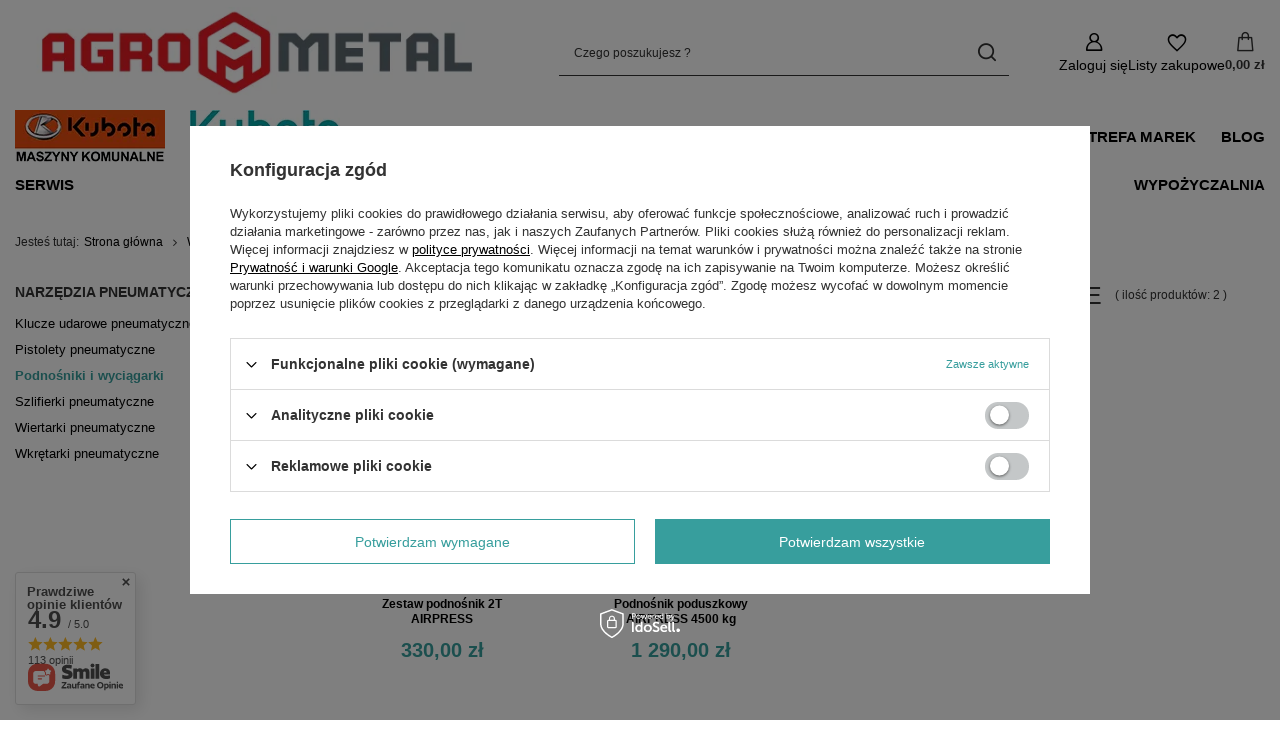

--- FILE ---
content_type: text/html; charset=utf-8
request_url: https://www.agro-metal.com.pl/pol_m_WARSZTAT_NARZEDZIA-PNEUMATYCZNE_Podnosniki-i-wyciagarki-1754.html
body_size: 25892
content:
<!DOCTYPE html>
<html lang="pl" class="--vat --gross " ><head><link rel="preload" as="image" fetchpriority="high" media="(max-width: 420px)" href="/hpeciai/aa46894002405d8be72350163803bc68/pol_is_Zestaw-podnosnik-2T-AIRPRESS-59552webp"><link rel="preload" as="image" fetchpriority="high" media="(min-width: 420.1px)" href="/hpeciai/f7af071e679ba6511a372dc2101cce69/pol_il_Zestaw-podnosnik-2T-AIRPRESS-59552webp"><link rel="preload" as="image" fetchpriority="high" media="(max-width: 420px)" href="/hpeciai/fd98dc1e13940d7c642fd44d566217fd/pol_is_Podnosnik-poduszkowy-AIRPRESS-4500-kg-55474webp"><link rel="preload" as="image" fetchpriority="high" media="(min-width: 420.1px)" href="/hpeciai/dd4c8948e829911c92871657a227dfb8/pol_il_Podnosnik-poduszkowy-AIRPRESS-4500-kg-55474webp"><meta name="viewport" content="initial-scale = 1.0, maximum-scale = 5.0, width=device-width, viewport-fit=cover"><meta http-equiv="Content-Type" content="text/html; charset=utf-8"><meta http-equiv="X-UA-Compatible" content="IE=edge"><title>Prasa, podnośniki poduszkowe i wyciągarki hydrauliczne | Agro-metal.com.pl</title><meta name="keywords" content="Podnośniki i wyciągarki"><meta name="description" content="Oferujemy szeroki wybór prasa, podnośników i wyciągarek hydraulicznej. Zobacz ofertę niezawodnych urządzeń. Szeroki wybór, wysoka jakość produktów i atrakcyjne ceny."><link rel="icon" href="/gfx/pol/favicon.ico"><meta name="theme-color" content="#379e9d"><meta name="msapplication-navbutton-color" content="#379e9d"><meta name="apple-mobile-web-app-status-bar-style" content="#379e9d"><link rel="stylesheet" type="text/css" href="/gfx/pol/search_style.css.gzip?r=1759756082"><script>var app_shop={urls:{prefix:'data="/gfx/'.replace('data="', '')+'pol/',graphql:'/graphql/v1/'},vars:{meta:{viewportContent:'initial-scale = 1.0, maximum-scale = 5.0, width=device-width, viewport-fit=cover'},priceType:'gross',priceTypeVat:true,productDeliveryTimeAndAvailabilityWithBasket:false,geoipCountryCode:'US',fairShopLogo: { enabled: false, image: '/gfx/standards/safe_light.svg'},currency:{id:'PLN',symbol:'zł',country:'pl',format:'###,##0.00',beforeValue:false,space:true,decimalSeparator:',',groupingSeparator:' '},language:{id:'pol',symbol:'pl',name:'Polski'},omnibus:{enabled:true,rebateCodeActivate:false,hidePercentageDiscounts:false,},},txt:{priceTypeText:' brutto',},fn:{},fnrun:{},files:[],graphql:{}};const getCookieByName=(name)=>{const value=`; ${document.cookie}`;const parts = value.split(`; ${name}=`);if(parts.length === 2) return parts.pop().split(';').shift();return false;};if(getCookieByName('freeeshipping_clicked')){document.documentElement.classList.remove('--freeShipping');}if(getCookieByName('rabateCode_clicked')){document.documentElement.classList.remove('--rabateCode');}function hideClosedBars(){const closedBarsArray=JSON.parse(localStorage.getItem('closedBars'))||[];if(closedBarsArray.length){const styleElement=document.createElement('style');styleElement.textContent=`${closedBarsArray.map((el)=>`#${el}`).join(',')}{display:none !important;}`;document.head.appendChild(styleElement);}}hideClosedBars();</script><meta name="robots" content="index,follow"><meta name="rating" content="general"><meta name="Author" content="AGRO-METAL na bazie IdoSell (www.idosell.com/shop).">
<!-- Begin LoginOptions html -->

<style>
#client_new_social .service_item[data-name="service_Apple"]:before, 
#cookie_login_social_more .service_item[data-name="service_Apple"]:before,
.oscop_contact .oscop_login__service[data-service="Apple"]:before {
    display: block;
    height: 2.6rem;
    content: url('/gfx/standards/apple.svg?r=1743165583');
}
.oscop_contact .oscop_login__service[data-service="Apple"]:before {
    height: auto;
    transform: scale(0.8);
}
#client_new_social .service_item[data-name="service_Apple"]:has(img.service_icon):before,
#cookie_login_social_more .service_item[data-name="service_Apple"]:has(img.service_icon):before,
.oscop_contact .oscop_login__service[data-service="Apple"]:has(img.service_icon):before {
    display: none;
}
</style>

<!-- End LoginOptions html -->

<!-- Open Graph -->
<meta property="og:type" content="website"><meta property="og:url" content="https://www.agro-metal.com.pl/pol_m_WARSZTAT_NARZEDZIA-PNEUMATYCZNE_Podnosniki-i-wyciagarki-1754.html
"><meta property="og:title" content="Podnośniki i wyciągarki - AGRO-METAL"><meta property="og:description" content="Wejdź i zapoznaj się z produktami w kategorii Podnośniki i wyciągarki w sklepie internetowym Agro-Metal. Zapraszamy serdecznie!"><meta property="og:site_name" content="AGRO-METAL"><meta property="og:locale" content="pl_PL"><meta property="og:image" content="https://www.agro-metal.com.pl/hpeciai/a8eeab47aeb19a8cd5c066050dfbeaf0/pol_pl_Zestaw-podnosnik-2T-AIRPRESS-59552_1.webp"><meta property="og:image:width" content="600"><meta property="og:image:height" content="600"><link rel="manifest" href="https://www.agro-metal.com.pl/data/include/pwa/1/manifest.json?t=3"><meta name="apple-mobile-web-app-capable" content="yes"><meta name="apple-mobile-web-app-status-bar-style" content="black"><meta name="apple-mobile-web-app-title" content="www.agro-metal.com.pl"><link rel="apple-touch-icon" href="/data/include/pwa/1/icon-128.png"><link rel="apple-touch-startup-image" href="/data/include/pwa/1/logo-512.png" /><meta name="msapplication-TileImage" content="/data/include/pwa/1/icon-144.png"><meta name="msapplication-TileColor" content="#2F3BA2"><meta name="msapplication-starturl" content="/"><script type="application/javascript">var _adblock = true;</script><script async src="/data/include/advertising.js"></script><script type="application/javascript">var statusPWA = {
                online: {
                    txt: "Połączono z internetem",
                    bg: "#5fa341"
                },
                offline: {
                    txt: "Brak połączenia z internetem",
                    bg: "#eb5467"
                }
            }</script><script async type="application/javascript" src="/ajax/js/pwa_online_bar.js?v=1&r=6"></script><script >
window.dataLayer = window.dataLayer || [];
window.gtag = function gtag() {
dataLayer.push(arguments);
}
gtag('consent', 'default', {
'ad_storage': 'denied',
'analytics_storage': 'denied',
'ad_personalization': 'denied',
'ad_user_data': 'denied',
'wait_for_update': 500
});

gtag('set', 'ads_data_redaction', true);
</script><script id="iaiscript_1" data-requirements="W10=" data-ga4_sel="ga4script">
window.iaiscript_1 = `<${'script'}  class='google_consent_mode_update'>
gtag('consent', 'update', {
'ad_storage': 'denied',
'analytics_storage': 'denied',
'ad_personalization': 'denied',
'ad_user_data': 'denied'
});
</${'script'}>`;
</script>
<!-- End Open Graph -->

<link rel="canonical" href="https://www.agro-metal.com.pl/pol_m_WARSZTAT_NARZEDZIA-PNEUMATYCZNE_Podnosniki-i-wyciagarki-1754.html" />

                <!-- Global site tag (gtag.js) -->
                <script  async src="https://www.googletagmanager.com/gtag/js?id=G-1DHJSYDZX0"></script>
                <script >
                    window.dataLayer = window.dataLayer || [];
                    window.gtag = function gtag(){dataLayer.push(arguments);}
                    gtag('js', new Date());
                    
                    gtag('config', 'G-1DHJSYDZX0');

                </script>
                <link rel="stylesheet" type="text/css" href="/data/designs/6899f3311fab20.45331724_8/gfx/pol/custom.css.gzip?r=1759756344">            <!-- Google Tag Manager -->
                    <script >(function(w,d,s,l,i){w[l]=w[l]||[];w[l].push({'gtm.start':
                    new Date().getTime(),event:'gtm.js'});var f=d.getElementsByTagName(s)[0],
                    j=d.createElement(s),dl=l!='dataLayer'?'&l='+l:'';j.async=true;j.src=
                    'https://www.googletagmanager.com/gtm.js?id='+i+dl;f.parentNode.insertBefore(j,f);
                    })(window,document,'script','dataLayer','GTM-5MF7J2M');</script>
            <!-- End Google Tag Manager -->
<!-- Begin additional html or js -->


<!--1|1|1-->
<link href='https://fonts.googleapis.com/css?family=Roboto+Condensed:400,300,700&subset=latin,latin-ext' rel='stylesheet' type='text/css'>
<!--16|1|14-->
<style>
span.free_delivery_label {
    position: absolute;
    top: 0;
    left: 0;
    display: block;
    padding: 10px;
    background: #e00024;
    border-radius: 4px;
    color: #fff;
    text-align: center;
    font-weight: 600;
    font-size: 16px;
}

#search span.free_delivery_label {
    padding: 7px 9px;
    font-size: 12.5px;
}
</style>
<!--37|1|32-->
<style>

.cop_verification__item.--pickup {
    display: none !important;
}

</style>
<!--38|1|33| modified: 2025-12-08 10:52:36-->
<script src="https://t.contentsquare.net/uxa/84e3e8e626640.js"></script>

<!-- End additional html or js -->
<script>(function(w,d,s,i,dl){w._ceneo = w._ceneo || function () {
w._ceneo.e = w._ceneo.e || []; w._ceneo.e.push(arguments); };
w._ceneo.e = w._ceneo.e || [];dl=dl===undefined?"dataLayer":dl;
const f = d.getElementsByTagName(s)[0], j = d.createElement(s); j.defer = true;
j.src = "https://ssl.ceneo.pl/ct/v5/script.js?accountGuid=" + i + "&t=" +
Date.now() + (dl ? "&dl=" + dl : ""); f.parentNode.insertBefore(j, f);
})(window, document, "script", "30c8e2ec-4cc0-4683-b5fa-a4f4a8d376ab");</script>
</head><body><div id="container" class="search_page container max-width-1200"><header class=" commercial_banner"><script class="ajaxLoad">app_shop.vars.vat_registered="true";app_shop.vars.currency_format="###,##0.00";app_shop.vars.currency_before_value=false;app_shop.vars.currency_space=true;app_shop.vars.symbol="zł";app_shop.vars.id="PLN";app_shop.vars.baseurl="http://www.agro-metal.com.pl/";app_shop.vars.sslurl="https://www.agro-metal.com.pl/";app_shop.vars.curr_url="%2Fpol_m_WARSZTAT_NARZEDZIA-PNEUMATYCZNE_Podnosniki-i-wyciagarki-1754.html";var currency_decimal_separator=',';var currency_grouping_separator=' ';app_shop.vars.blacklist_extension=["exe","com","swf","js","php"];app_shop.vars.blacklist_mime=["application/javascript","application/octet-stream","message/http","text/javascript","application/x-deb","application/x-javascript","application/x-shockwave-flash","application/x-msdownload"];app_shop.urls.contact="/contact-pol.html";</script><div id="viewType" style="display:none"></div><div id="menu_skip" class="menu_skip"><a href="#layout" class="btn --outline --medium menu_skip__link --layout">Przejdź do zawartości strony</a><a href="#menu_categories" class="btn --outline --medium menu_skip__link --menu">Przejdź do kategorii</a></div><div id="logo" class="d-flex align-items-center"><a href="https://www.agro-metal.com.pl/" target="_self" aria-label="Logo sklepu"><img src="/data/gfx/mask/pol/logo_1_big.webp" alt="Agro-metal" width="533" height="100"></a></div><form action="https://www.agro-metal.com.pl/search.php" method="get" id="menu_search" class="menu_search"><a href="#showSearchForm" class="menu_search__mobile" aria-label="Szukaj"></a><div class="menu_search__block"><div class="menu_search__item --input"><input class="menu_search__input" type="text" name="text" autocomplete="off" placeholder="Czego poszukujesz ?" aria-label="Czego poszukujesz ?"><button class="menu_search__submit" type="submit" aria-label="Szukaj"></button></div><div class="menu_search__item --results search_result"></div></div></form><div id="menu_top" class="menu_top"><div class="account_links"><a class="account_links__item" href="https://www.agro-metal.com.pl/login.php" aria-label="Zaloguj się"><span class="account_links__text --logged-out">Zaloguj się</span></a></div><div class="shopping_list_top" data-empty="true"><a href="https://www.agro-metal.com.pl/pl/shoppinglist/" class="wishlist_link slt_link --empty" aria-label="Listy zakupowe"><span class="slt_link__text">Listy zakupowe</span></a><div class="slt_lists"><ul class="slt_lists__nav"><li class="slt_lists__nav_item" data-list_skeleton="true" data-list_id="true" data-shared="true"><a href="#" class="slt_lists__nav_link" data-list_href="true"><span class="slt_lists__nav_name" data-list_name="true"></span><span class="slt_lists__count" data-list_count="true">0</span></a></li><li class="slt_lists__nav_item --empty"><a class="slt_lists__nav_link --empty" href="https://www.agro-metal.com.pl/pl/shoppinglist/"><span class="slt_lists__nav_name" data-list_name="true">Lista zakupowa</span><span class="slt_lists__count" data-list_count="true">0</span></a></li></ul></div></div><div id="menu_basket" class="topBasket --skeleton"><a href="/basketedit.php" class="topBasket__sub" aria-label="Wartość koszyka: 0,00 zł"><span class="badge badge-info" aria-hidden="true"></span><strong class="topBasket__price">0,00 zł</strong></a><div class="topBasket__details --products" style="display: none;"><div class="topBasket__block --labels"><label class="topBasket__item --name">Produkt</label><label class="topBasket__item --sum">Ilość</label><label class="topBasket__item --prices">Cena</label></div><div class="topBasket__block --products"></div></div><div class="topBasket__details --shipping" style="display: none;"><span class="topBasket__name">Koszt dostawy od</span><span id="shipppingCost"></span></div><script>
						app_shop.vars.cache_html = true;
					</script></div></div><nav id="menu_categories" class="wide" aria-label="Kategorie główne"><button type="button" class="navbar-toggler" aria-label="Menu"><i class="icon-reorder"></i></button><div class="navbar-collapse" id="menu_navbar"><ul class="navbar-nav mx-md-n2"><li class="nav-item"><span class="nav-link-wrapper"><a  href="https://agro-metal.dilerzykubota.pl/" target="_blank" title="Kubota Maszyny Komunalne" class="nav-link --l1 nav-gfx" ><picture class="nav-picture --main --lvl1"><img alt="Kubota Maszyny Komunalne" title="Kubota Maszyny Komunalne" src="/data/gfx/pol/navigation/1_1_i_1947.webp" loading="lazy"></picture><span class="gfx_lvl_1 d-none">Kubota Maszyny Komunalne</span></a></span></li><li class="nav-item"><span class="nav-link-wrapper"><a  href="https://minikoparkakubota.pl/" target="_self" title="Kubota Maszyny Budowlane" class="nav-link --l1 nav-gfx" ><picture class="nav-picture --main --lvl1"><img alt="Kubota Maszyny Budowlane" title="Kubota Maszyny Budowlane" src="/data/gfx/pol/navigation/1_1_i_2000.webp" loading="lazy"></picture><span class="gfx_lvl_1 d-none">Kubota Maszyny Budowlane</span></a></span></li><li class="nav-item"><span class="nav-link-wrapper"><a  href="/pol_m_Ogrod-302.html" target="_self" title="Ogród" class="nav-link --l1" >Ogród</a><button class="nav-link-expand" type="button" aria-label="Ogród, Menu"></button></span><ul class="navbar-subnav"><li class="nav-header"><a href="#backLink" class="nav-header__backLink"><i class="icon-angle-left"></i></a><a  href="/pol_m_Ogrod-302.html" target="_self" title="Ogród" class="nav-link --l1" >Ogród</a></li><li class="nav-item"><a  href="/pol_m_Ogrod_Drzewa-i-Krzewy-315.html" target="_self" title="Drzewa i Krzewy" class="nav-link --l2" >Drzewa i Krzewy</a><ul class="navbar-subsubnav"><li class="nav-header"><a href="#backLink" class="nav-header__backLink"><i class="icon-angle-left"></i></a><a  href="/pol_m_Ogrod_Drzewa-i-Krzewy-315.html" target="_self" title="Drzewa i Krzewy" class="nav-link --l2" >Drzewa i Krzewy</a></li><li class="nav-item"><a  href="/pol_m_Ogrod_Drzewa-i-Krzewy_Pilarki-lancuchowe-2013.html" target="_self" title="Pilarki łańcuchowe" class="nav-link --l3" >Pilarki łańcuchowe</a></li><li class="nav-item"><a  href="/pol_m_Ogrod_Drzewa-i-Krzewy_Rozdrabniacze-i-rebaki-do-galezi-319.html" target="_self" title="Rozdrabniacze i rębaki do gałęzi " class="nav-link --l3" >Rozdrabniacze i rębaki do gałęzi </a></li><li class="nav-item"><a  href="/pol_m_Ogrod_Drzewa-i-Krzewy_Luparki-do-drewna-316.html" target="_self" title="Łuparki do drewna" class="nav-link --l3" >Łuparki do drewna</a></li><li class="nav-item"><a  href="/pol_m_Ogrod_Drzewa-i-Krzewy_Dmuchawy-do-lisci-317.html" target="_self" title="Dmuchawy do liści" class="nav-link --l3" >Dmuchawy do liści</a></li><li class="nav-item"><a  href="/pol_m_Ogrod_Drzewa-i-Krzewy_Odkurzacze-ogrodowe-2039.html" target="_self" title="Odkurzacze ogrodowe" class="nav-link --l3" >Odkurzacze ogrodowe</a></li><li class="nav-item"><a  href="/pol_m_Ogrod_Drzewa-i-Krzewy_Nozyce-do-zywoplotu-318.html" target="_self" title="Nożyce do żywopłotu" class="nav-link --l3" >Nożyce do żywopłotu</a></li><li class="nav-item"><a  href="/pol_m_Ogrod_Drzewa-i-Krzewy_Opryskiwacze-sadownicze-321.html" target="_self" title="Opryskiwacze sadownicze" class="nav-link --l3" >Opryskiwacze sadownicze</a></li><li class="nav-item"><a  href="/pol_m_Ogrod_Drzewa-i-Krzewy_Frezy-do-karczowania-pni-1688.html" target="_self" title="Frezy do karczowania pni" class="nav-link --l3" >Frezy do karczowania pni</a></li><li class="nav-item"><a  href="/pol_m_Ogrod_Drzewa-i-Krzewy_Otrzasarki-do-owocow-1628.html" target="_self" title="Otrząsarki do owoców" class="nav-link --l3" >Otrząsarki do owoców</a></li></ul></li><li class="nav-item"><a  href="/pol_m_Ogrod_GLEBOGRYZARKI-314.html" target="_self" title="GLEBOGRYZARKI " class="nav-link --l2" >GLEBOGRYZARKI </a><ul class="navbar-subsubnav"><li class="nav-header"><a href="#backLink" class="nav-header__backLink"><i class="icon-angle-left"></i></a><a  href="/pol_m_Ogrod_GLEBOGRYZARKI-314.html" target="_self" title="GLEBOGRYZARKI " class="nav-link --l2" >GLEBOGRYZARKI </a></li><li class="nav-item"><a  href="/pol_m_Ogrod_GLEBOGRYZARKI-_AL-KO-1875.html" target="_self" title="AL-KO" class="nav-link --l3" >AL-KO</a></li><li class="nav-item"><a  href="/pol_m_Ogrod_GLEBOGRYZARKI-_Cedrus-1876.html" target="_self" title="Cedrus" class="nav-link --l3" >Cedrus</a></li><li class="nav-item"><a  href="/pol_m_Ogrod_GLEBOGRYZARKI-_Hortmasz-1878.html" target="_self" title="Hortmasz" class="nav-link --l3" >Hortmasz</a></li><li class="nav-item"><a  href="/pol_m_Ogrod_GLEBOGRYZARKI-_Honda-1873.html" target="_self" title="Honda" class="nav-link --l3" >Honda</a></li><li class="nav-item"><a  href="/pol_m_Ogrod_GLEBOGRYZARKI-_Loncin-1955.html" target="_self" title="Loncin" class="nav-link --l3" >Loncin</a></li><li class="nav-item"><a  href="/pol_m_Ogrod_GLEBOGRYZARKI-_Pubert-1881.html" target="_self" title="Pubert " class="nav-link --l3" >Pubert </a></li><li class="nav-item"><a  href="/pol_m_Ogrod_GLEBOGRYZARKI-_Stiga-1874.html" target="_self" title="Stiga" class="nav-link --l3" >Stiga</a></li><li class="nav-item"><a  href="/pol_m_Strefa-Marek_Stihl_Glebogryzarki-Stihl-1767.html" target="_self" title="Stihl" class="nav-link --l3" >Stihl</a></li><li class="nav-item"><a  href="/pol_m_Ogrod_GLEBOGRYZARKI-_Noze-do-glebogryzarki-1973.html" target="_self" title="Noże do glebogryzarki" class="nav-link --l3" >Noże do glebogryzarki</a></li><li class="nav-item"><a  href="/pol_m_Ogrod_GLEBOGRYZARKI-_Akcesoria-do-glebogryzarek-1584.html" target="_self" title="Akcesoria do glebogryzarek" class="nav-link --l3" >Akcesoria do glebogryzarek</a></li></ul></li><li class="nav-item"><a  href="/pol_m_Ogrod_Koszenie-Trawnika-325.html" target="_self" title="Koszenie Trawnika" class="nav-link --l2" >Koszenie Trawnika</a><ul class="navbar-subsubnav more"><li class="nav-header"><a href="#backLink" class="nav-header__backLink"><i class="icon-angle-left"></i></a><a  href="/pol_m_Ogrod_Koszenie-Trawnika-325.html" target="_self" title="Koszenie Trawnika" class="nav-link --l2" >Koszenie Trawnika</a></li><li class="nav-item"><a  href="/pol_m_Ogrod_Koszenie-Trawnika_Traktorki-kosiarki-336.html" target="_self" title="Traktorki kosiarki" class="nav-link --l3" >Traktorki kosiarki</a></li><li class="nav-item"><a  href="/pol_m_Ogrod_Koszenie-Trawnika_Traktorki-akcesoria-335.html" target="_self" title="Traktorki - akcesoria" class="nav-link --l3" >Traktorki - akcesoria</a></li><li class="nav-item"><a  href="/pol_m_Ogrod_Koszenie-Trawnika_Kosiarki-spalinowe-332.html" target="_self" title="Kosiarki spalinowe" class="nav-link --l3" >Kosiarki spalinowe</a></li><li class="nav-item"><a  href="/pol_m_Ogrod_Koszenie-Trawnika_Kosiarki-specjalistyczne-1624.html" target="_self" title="Kosiarki - specjalistyczne" class="nav-link --l3" >Kosiarki - specjalistyczne</a></li><li class="nav-item"><a  href="/pol_m_Ogrod_Koszenie-Trawnika_Kosiarki-akumulatorowe-1620.html" target="_self" title="Kosiarki akumulatorowe" class="nav-link --l3" >Kosiarki akumulatorowe</a></li><li class="nav-item"><a  href="/pol_m_Ogrod_Koszenie-Trawnika_Akumulatory-i-ladowarki-do-urzadzen-353.html" target="_self" title="Akumulatory i ładowarki do urządzeń " class="nav-link --l3" >Akumulatory i ładowarki do urządzeń </a></li><li class="nav-item"><a  href="/pol_m_Ogrod_Koszenie-Trawnika_Akcesoria-do-kosiarek-1962.html" target="_self" title="Akcesoria do kosiarek" class="nav-link --l3" >Akcesoria do kosiarek</a></li><li class="nav-item"><a  href="/pol_m_Ogrod_Koszenie-Trawnika_Kosy-i-podkaszarki-1625.html" target="_self" title="Kosy i podkaszarki" class="nav-link --l3" >Kosy i podkaszarki</a></li><li class="nav-item"><a  href="/pol_m_Ogrod_Koszenie-Trawnika_Roboty-koszace-326.html" target="_self" title="Roboty koszące" class="nav-link --l3" >Roboty koszące</a></li><li class="nav-item"><a  href="/pol_m_Ogrod_Koszenie-Trawnika_Roboty-koszace-akcesoria-1713.html" target="_self" title="Roboty koszące - akcesoria" class="nav-link --l3" >Roboty koszące - akcesoria</a></li><li class="nav-item"><a  href="/pol_m_Ogrod_Koszenie-Trawnika_Kosiarki-elektryczne-333.html" target="_self" title="Kosiarki elektryczne" class="nav-link --l3" >Kosiarki elektryczne</a></li><li class="nav-item"><a  href="/pol_m_Ogrod_Koszenie-Trawnika_Materialy-eksploatacyjne-329.html" target="_self" title="Materiały eksploatacyjne" class="nav-link --l3" >Materiały eksploatacyjne</a></li><li class="nav-item --extend"><a href="" class="nav-link --l3" txt_alt="- Zwiń">+ Rozwiń</a></li></ul></li><li class="nav-item empty"><a  href="/pol_m_Ogrod_Rozsiewacze-i-Piaskarki-1927.html" target="_self" title="Rozsiewacze i Piaskarki" class="nav-link --l2" >Rozsiewacze i Piaskarki</a></li><li class="nav-item empty"><a  href="/pol_m_Ogrod_Odsniezarki-304.html" target="_self" title="Odśnieżarki" class="nav-link --l2" >Odśnieżarki</a></li><li class="nav-item"><a  href="/pol_m_Ogrod_POMPY-I-HYDROFORY-1632.html" target="_self" title="POMPY I HYDROFORY" class="nav-link --l2" >POMPY I HYDROFORY</a><ul class="navbar-subsubnav"><li class="nav-header"><a href="#backLink" class="nav-header__backLink"><i class="icon-angle-left"></i></a><a  href="/pol_m_Ogrod_POMPY-I-HYDROFORY-1632.html" target="_self" title="POMPY I HYDROFORY" class="nav-link --l2" >POMPY I HYDROFORY</a></li><li class="nav-item"><a  href="/pol_m_Ogrod_POMPY-I-HYDROFORY_Hydrofory-898.html" target="_self" title="Hydrofory" class="nav-link --l3" >Hydrofory</a></li><li class="nav-item"><a  href="/pol_m_Ogrod_POMPY-I-HYDROFORY_Pompy-do-nawadniania-311.html" target="_self" title="Pompy do nawadniania" class="nav-link --l3" >Pompy do nawadniania</a></li><li class="nav-item"><a  href="/pol_m_Ogrod_POMPY-I-HYDROFORY_Pompy-glebinowe-1850.html" target="_self" title="Pompy głębinowe" class="nav-link --l3" >Pompy głębinowe</a></li><li class="nav-item"><a  href="/pol_m_Ogrod_POMPY-I-HYDROFORY_Pompy-zanurzeniowe-1851.html" target="_self" title="Pompy zanurzeniowe" class="nav-link --l3" >Pompy zanurzeniowe</a></li></ul></li><li class="nav-item"><a  href="/pol_m_Ogrod_URZADZENIA-SPECJALISTYCZNE-308.html" target="_self" title="URZĄDZENIA SPECJALISTYCZNE" class="nav-link --l2" >URZĄDZENIA SPECJALISTYCZNE</a><ul class="navbar-subsubnav"><li class="nav-header"><a href="#backLink" class="nav-header__backLink"><i class="icon-angle-left"></i></a><a  href="/pol_m_Ogrod_URZADZENIA-SPECJALISTYCZNE-308.html" target="_self" title="URZĄDZENIA SPECJALISTYCZNE" class="nav-link --l2" >URZĄDZENIA SPECJALISTYCZNE</a></li><li class="nav-item"><a  href="/pol_m_Ogrod_URZADZENIA-SPECJALISTYCZNE_Ciagniki-jednoosiowe-313.html" target="_self" title="Ciągniki jednoosiowe" class="nav-link --l3" >Ciągniki jednoosiowe</a></li><li class="nav-item"><a  href="/pol_m_Ogrod_URZADZENIA-SPECJALISTYCZNE_Osprzet-do-ciagnikow-jednoosiowych-2040.html" target="_self" title="Osprzęt do ciągników jednoosiowych" class="nav-link --l3" >Osprzęt do ciągników jednoosiowych</a></li><li class="nav-item"><a  href="/pol_m_Ogrod_URZADZENIA-SPECJALISTYCZNE_Koparka-lancuchowa-1638.html" target="_self" title="Koparka łańcuchowa" class="nav-link --l3" >Koparka łańcuchowa</a></li><li class="nav-item"><a  href="/pol_m_Ogrod_URZADZENIA-SPECJALISTYCZNE_Wycinarka-do-darni-1627.html" target="_self" title="Wycinarka do darni" class="nav-link --l3" >Wycinarka do darni</a></li><li class="nav-item"><a  href="/pol_m_Ogrod_URZADZENIA-SPECJALISTYCZNE_Maszyny-do-ukladania-przewodu-ograniczajacego-1960.html" target="_self" title="Maszyny do układania przewodu ograniczającego" class="nav-link --l3" >Maszyny do układania przewodu ograniczającego</a></li></ul></li><li class="nav-item empty"><a  href="/pol_m_Ogrod_Urzadzenia-Wielofunkcyjne-1963.html" target="_self" title="Urządzenia Wielofunkcyjne" class="nav-link --l2" >Urządzenia Wielofunkcyjne</a></li><li class="nav-item empty"><a  href="/pol_m_Ogrod_Wertykulatory-i-Aeratory-312.html" target="_self" title="Wertykulatory i Aeratory" class="nav-link --l2" >Wertykulatory i Aeratory</a></li><li class="nav-item"><a  href="/pol_m_Ogrod_Inne-305.html" target="_self" title="Inne" class="nav-link --l2" >Inne</a><ul class="navbar-subsubnav"><li class="nav-header"><a href="#backLink" class="nav-header__backLink"><i class="icon-angle-left"></i></a><a  href="/pol_m_Ogrod_Inne-305.html" target="_self" title="Inne" class="nav-link --l2" >Inne</a></li><li class="nav-item"><a  href="/pol_m_Ogrod_Inne_Zabawki-ogrodowe-dla-dzieci-366.html" target="_self" title="Zabawki ogrodowe dla dzieci" class="nav-link --l3" >Zabawki ogrodowe dla dzieci</a></li></ul></li><li class="nav-item empty"><a  href="/pol_m_Ogrod_Silniki-zaburtowe-246.html" target="_self" title="Silniki zaburtowe" class="nav-link --l2" >Silniki zaburtowe</a></li><li class="nav-item"><a  href="/pol_m_Ogrod_Alternatywne-zrodla-energii-1999.html" target="_self" title="Alternatywne źródła energii" class="nav-link --l2" >Alternatywne źródła energii</a><ul class="navbar-subsubnav"><li class="nav-header"><a href="#backLink" class="nav-header__backLink"><i class="icon-angle-left"></i></a><a  href="/pol_m_Ogrod_Alternatywne-zrodla-energii-1999.html" target="_self" title="Alternatywne źródła energii" class="nav-link --l2" >Alternatywne źródła energii</a></li><li class="nav-item"><a  href="/pol_m_Ogrod_Alternatywne-zrodla-energii_Banki-energii-1815.html" target="_self" title="Banki energii" class="nav-link --l3" >Banki energii</a></li></ul></li></ul></li><li class="nav-item"><span class="nav-link-wrapper"><a  href="/pol_m_URZADZENIA-CZYSZCZACE-290.html" target="_self" title="URZĄDZENIA CZYSZCZĄCE" class="nav-link --l1" >URZĄDZENIA CZYSZCZĄCE</a><button class="nav-link-expand" type="button" aria-label="URZĄDZENIA CZYSZCZĄCE, Menu"></button></span><ul class="navbar-subnav"><li class="nav-header"><a href="#backLink" class="nav-header__backLink"><i class="icon-angle-left"></i></a><a  href="/pol_m_URZADZENIA-CZYSZCZACE-290.html" target="_self" title="URZĄDZENIA CZYSZCZĄCE" class="nav-link --l1" >URZĄDZENIA CZYSZCZĄCE</a></li><li class="nav-item empty"><a  href="/pol_m_URZADZENIA-CZYSZCZACE_CHEMIA-337.html" target="_self" title="CHEMIA" class="nav-link --l2" >CHEMIA</a></li><li class="nav-item empty"><a  href="/pol_m_URZADZENIA-CZYSZCZACE_CZYSZCZENIE-SUCHYM-LODEM-1800.html" target="_self" title="CZYSZCZENIE SUCHYM LODEM" class="nav-link --l2" >CZYSZCZENIE SUCHYM LODEM</a></li><li class="nav-item empty"><a  href="/pol_m_URZADZENIA-CZYSZCZACE_MYJKI-CISNIENIOWE-324.html" target="_self" title="MYJKI CIŚNIENIOWE" class="nav-link --l2" >MYJKI CIŚNIENIOWE</a></li><li class="nav-item empty"><a  href="/pol_m_URZADZENIA-CZYSZCZACE_MYJKI-DO-OKIEN-1796.html" target="_self" title="MYJKI DO OKIEN" class="nav-link --l2" >MYJKI DO OKIEN</a></li><li class="nav-item empty"><a  href="/pol_m_URZADZENIA-CZYSZCZACE_ODKURZACZE-PRZEMYSLOWE-301.html" target="_self" title="ODKURZACZE PRZEMYSŁOWE" class="nav-link --l2" >ODKURZACZE PRZEMYSŁOWE</a></li><li class="nav-item empty"><a  href="/pol_m_URZADZENIA-CZYSZCZACE_PAROWNICE-299.html" target="_self" title="PAROWNICE" class="nav-link --l2" >PAROWNICE</a></li><li class="nav-item empty"><a  href="/pol_m_URZADZENIA-CZYSZCZACE_POLERKI-1798.html" target="_self" title="POLERKI" class="nav-link --l2" >POLERKI</a></li><li class="nav-item empty"><a  href="/pol_m_URZADZENIA-CZYSZCZACE_STACJONARNE-MYJKI-CISNIENIOWE-1799.html" target="_self" title="STACJONARNE MYJKI CIŚNIENIOWE" class="nav-link --l2" >STACJONARNE MYJKI CIŚNIENIOWE</a></li><li class="nav-item empty"><a  href="/pol_m_URZADZENIA-CZYSZCZACE_SZOROWARKI-298.html" target="_self" title="SZOROWARKI" class="nav-link --l2" >SZOROWARKI</a></li><li class="nav-item empty"><a  href="/pol_m_URZADZENIA-CZYSZCZACE_URZADZENIA-PIORACE-494.html" target="_self" title="URZĄDZENIA PIORĄCE" class="nav-link --l2" >URZĄDZENIA PIORĄCE</a></li><li class="nav-item empty"><a  href="/pol_m_URZADZENIA-CZYSZCZACE_ZAMIATARKI-297.html" target="_self" title="ZAMIATARKI" class="nav-link --l2" >ZAMIATARKI</a></li><li class="nav-item empty"><a  href="/pol_m_URZADZENIA-CZYSZCZACE_Odkurzacze-domowe-Karcher-1976.html" target="_self" title="Odkurzacze domowe Karcher" class="nav-link --l2" >Odkurzacze domowe Karcher</a></li><li class="nav-item"><a  href="/pol_m_URZADZENIA-CZYSZCZACE_Oczyszczacze-Powietrza-1630.html" target="_self" title="Oczyszczacze Powietrza" class="nav-link --l2" >Oczyszczacze Powietrza</a><ul class="navbar-subsubnav"><li class="nav-header"><a href="#backLink" class="nav-header__backLink"><i class="icon-angle-left"></i></a><a  href="/pol_m_URZADZENIA-CZYSZCZACE_Oczyszczacze-Powietrza-1630.html" target="_self" title="Oczyszczacze Powietrza" class="nav-link --l2" >Oczyszczacze Powietrza</a></li><li class="nav-item"><a  href="/pol_m_URZADZENIA-CZYSZCZACE_Oczyszczacze-Powietrza_Akcesoria-1637.html" target="_self" title="Akcesoria" class="nav-link --l3" >Akcesoria</a></li></ul></li><li class="nav-item empty"><a  href="/pol_m_URZADZENIA-CZYSZCZACE_AKCESORIA-DO-URZADZEN-CZYSZCZACYCH-338.html" target="_self" title="AKCESORIA DO URZĄDZEŃ CZYSZCZĄCYCH" class="nav-link --l2" >AKCESORIA DO URZĄDZEŃ CZYSZCZĄCYCH</a></li></ul></li><li class="nav-item"><span class="nav-link-wrapper"><a  href="/pol_m_BUDOWA-267.html" target="_self" title="BUDOWA" class="nav-link --l1" >BUDOWA</a><button class="nav-link-expand" type="button" aria-label="BUDOWA, Menu"></button></span><ul class="navbar-subnav"><li class="nav-header"><a href="#backLink" class="nav-header__backLink"><i class="icon-angle-left"></i></a><a  href="/pol_m_BUDOWA-267.html" target="_self" title="BUDOWA" class="nav-link --l1" >BUDOWA</a></li><li class="nav-item empty"><a  href="/pol_m_BUDOWA_AGREGATY-PRADOTWORCZE-289.html" target="_self" title="AGREGATY PRĄDOTWÓRCZE" class="nav-link --l2" >AGREGATY PRĄDOTWÓRCZE</a></li><li class="nav-item"><a  href="/pol_m_BUDOWA_LADOWARKI-I-WOZKI-TRANSPORTOWE-367.html" target="_self" title="ŁADOWARKI I WÓZKI TRANSPORTOWE" class="nav-link --l2" >ŁADOWARKI I WÓZKI TRANSPORTOWE</a><ul class="navbar-subsubnav"><li class="nav-header"><a href="#backLink" class="nav-header__backLink"><i class="icon-angle-left"></i></a><a  href="/pol_m_BUDOWA_LADOWARKI-I-WOZKI-TRANSPORTOWE-367.html" target="_self" title="ŁADOWARKI I WÓZKI TRANSPORTOWE" class="nav-link --l2" >ŁADOWARKI I WÓZKI TRANSPORTOWE</a></li><li class="nav-item"><a  href="/pol_m_BUDOWA_LADOWARKI-I-WOZKI-TRANSPORTOWE_WOZKI-TRANSPORTOWE-277.html" target="_self" title="WÓZKI TRANSPORTOWE" class="nav-link --l3" >WÓZKI TRANSPORTOWE</a></li></ul></li><li class="nav-item empty"><a  href="/pol_m_BUDOWA_MASZTY-OSWIETLENIOWE-1587.html" target="_self" title="MASZTY OŚWIETLENIOWE" class="nav-link --l2" >MASZTY OŚWIETLENIOWE</a></li><li class="nav-item"><a  href="/pol_m_BUDOWA_MLOTY-WYBURZENIOWE-288.html" target="_self" title="MŁOTY WYBURZENIOWE" class="nav-link --l2" >MŁOTY WYBURZENIOWE</a><ul class="navbar-subsubnav"><li class="nav-header"><a href="#backLink" class="nav-header__backLink"><i class="icon-angle-left"></i></a><a  href="/pol_m_BUDOWA_MLOTY-WYBURZENIOWE-288.html" target="_self" title="MŁOTY WYBURZENIOWE" class="nav-link --l2" >MŁOTY WYBURZENIOWE</a></li><li class="nav-item"><a  href="/pol_m_BUDOWA_MLOTY-WYBURZENIOWE_MLOTY-HYDRAULICZNE-489.html" target="_self" title="MŁOTY HYDRAULICZNE" class="nav-link --l3" >MŁOTY HYDRAULICZNE</a></li></ul></li><li class="nav-item"><a  href="/pol_m_BUDOWA_MOTOPOMPY-I-POMPY-285.html" target="_self" title="MOTOPOMPY I POMPY" class="nav-link --l2" >MOTOPOMPY I POMPY</a><ul class="navbar-subsubnav"><li class="nav-header"><a href="#backLink" class="nav-header__backLink"><i class="icon-angle-left"></i></a><a  href="/pol_m_BUDOWA_MOTOPOMPY-I-POMPY-285.html" target="_self" title="MOTOPOMPY I POMPY" class="nav-link --l2" >MOTOPOMPY I POMPY</a></li><li class="nav-item"><a  href="/pol_m_BUDOWA_MOTOPOMPY-I-POMPY_Akcesoria-do-pomp-1956.html" target="_self" title="Akcesoria do pomp" class="nav-link --l3" >Akcesoria do pomp</a></li></ul></li><li class="nav-item"><a  href="/pol_m_BUDOWA_Nagrzewnice-Powietrza-895.html" target="_self" title="Nagrzewnice Powietrza" class="nav-link --l2" >Nagrzewnice Powietrza</a><ul class="navbar-subsubnav"><li class="nav-header"><a href="#backLink" class="nav-header__backLink"><i class="icon-angle-left"></i></a><a  href="/pol_m_BUDOWA_Nagrzewnice-Powietrza-895.html" target="_self" title="Nagrzewnice Powietrza" class="nav-link --l2" >Nagrzewnice Powietrza</a></li><li class="nav-item"><a  href="/pol_m_BUDOWA_Nagrzewnice-Powietrza_Promienniki-podczerwieni-893.html" target="_self" title="Promienniki podczerwieni" class="nav-link --l3" >Promienniki podczerwieni</a></li><li class="nav-item"><a  href="/pol_m_BUDOWA_Nagrzewnice-Powietrza_NAGRZEWNICE-ELEKTRYCZNE-287.html" target="_self" title="NAGRZEWNICE ELEKTRYCZNE" class="nav-link --l3" >NAGRZEWNICE ELEKTRYCZNE</a></li><li class="nav-item"><a  href="/pol_m_BUDOWA_Nagrzewnice-Powietrza_NAGRZEWNICE-GAZOWE-1740.html" target="_self" title="NAGRZEWNICE GAZOWE" class="nav-link --l3" >NAGRZEWNICE GAZOWE</a></li><li class="nav-item"><a  href="/pol_m_BUDOWA_Nagrzewnice-Powietrza_NAGRZEWNICE-OLEJOWE-1739.html" target="_self" title="NAGRZEWNICE OLEJOWE" class="nav-link --l3" >NAGRZEWNICE OLEJOWE</a></li><li class="nav-item"><a  href="/pol_m_BUDOWA_Nagrzewnice-Powietrza_AKCESORIA-DO-NAGRZEWNIC-910.html" target="_self" title="AKCESORIA DO NAGRZEWNIC" class="nav-link --l3" >AKCESORIA DO NAGRZEWNIC</a></li></ul></li><li class="nav-item empty"><a  href="/pol_m_BUDOWA_NARZEDZIA-BRUKARSKIE-286.html" target="_self" title="NARZĘDZIA BRUKARSKIE" class="nav-link --l2" >NARZĘDZIA BRUKARSKIE</a></li><li class="nav-item"><a  href="/pol_m_BUDOWA_URZADZENIA-DO-BETONU-1894.html" target="_self" title="URZĄDZENIA DO BETONU" class="nav-link --l2" >URZĄDZENIA DO BETONU</a><ul class="navbar-subsubnav"><li class="nav-header"><a href="#backLink" class="nav-header__backLink"><i class="icon-angle-left"></i></a><a  href="/pol_m_BUDOWA_URZADZENIA-DO-BETONU-1894.html" target="_self" title="URZĄDZENIA DO BETONU" class="nav-link --l2" >URZĄDZENIA DO BETONU</a></li><li class="nav-item"><a  href="/pol_m_BUDOWA_URZADZENIA-DO-BETONU_Zacieraczki-do-betonu-276.html" target="_self" title="Zacieraczki do betonu" class="nav-link --l3" >Zacieraczki do betonu</a></li><li class="nav-item"><a  href="/pol_m_BUDOWA_URZADZENIA-DO-BETONU_Listwy-wibracyjne-do-posadzek-281.html" target="_self" title="Listwy wibracyjne do posadzek" class="nav-link --l3" >Listwy wibracyjne do posadzek</a></li><li class="nav-item"><a  href="/pol_m_BUDOWA_URZADZENIA-DO-BETONU_Wibratory-do-betonu-268.html" target="_self" title="Wibratory do betonu" class="nav-link --l3" >Wibratory do betonu</a></li><li class="nav-item"><a  href="/pol_m_BUDOWA_URZADZENIA-DO-BETONU_Betoniarki-i-mieszalniki-1899.html" target="_self" title="Betoniarki i mieszalniki" class="nav-link --l3" >Betoniarki i mieszalniki</a></li></ul></li><li class="nav-item"><a  href="/pol_m_BUDOWA_PRZECINARKI-278.html" target="_self" title="PRZECINARKI" class="nav-link --l2" >PRZECINARKI</a><ul class="navbar-subsubnav"><li class="nav-header"><a href="#backLink" class="nav-header__backLink"><i class="icon-angle-left"></i></a><a  href="/pol_m_BUDOWA_PRZECINARKI-278.html" target="_self" title="PRZECINARKI" class="nav-link --l2" >PRZECINARKI</a></li><li class="nav-item"><a  href="/pol_m_BUDOWA_PRZECINARKI_Pily-stolowe-do-ciecia-kamienia-i-bloczkow-520.html" target="_self" title="Piły stołowe do cięcia kamienia i bloczków" class="nav-link --l3" >Piły stołowe do cięcia kamienia i bloczków</a></li><li class="nav-item"><a  href="/pol_m_BUDOWA_PRZECINARKI_Przecinarki-do-asfaltu-i-betonu-521.html" target="_self" title="Przecinarki do asfaltu i betonu" class="nav-link --l3" >Przecinarki do asfaltu i betonu</a></li><li class="nav-item"><a  href="/pol_m_BUDOWA_PRZECINARKI_Przecinarki-lekkie-1614.html" target="_self" title="Przecinarki lekkie" class="nav-link --l3" >Przecinarki lekkie</a></li><li class="nav-item"><a  href="/pol_m_BUDOWA_PRZECINARKI_Przecinarki-stolowe-do-plytek-519.html" target="_self" title="Przecinarki stołowe do płytek" class="nav-link --l3" >Przecinarki stołowe do płytek</a></li><li class="nav-item"><a  href="/pol_m_BUDOWA_PRZECINARKI_Tarcze-diamentowe-522.html" target="_self" title="Tarcze diamentowe" class="nav-link --l3" >Tarcze diamentowe</a></li></ul></li><li class="nav-item"><a  href="/pol_m_BUDOWA_SILNIKI-DO-MASZYN-271.html" target="_self" title="SILNIKI DO MASZYN" class="nav-link --l2" >SILNIKI DO MASZYN</a><ul class="navbar-subsubnav"><li class="nav-header"><a href="#backLink" class="nav-header__backLink"><i class="icon-angle-left"></i></a><a  href="/pol_m_BUDOWA_SILNIKI-DO-MASZYN-271.html" target="_self" title="SILNIKI DO MASZYN" class="nav-link --l2" >SILNIKI DO MASZYN</a></li><li class="nav-item"><a  href="/pol_m_BUDOWA_SILNIKI-DO-MASZYN_Honda-1752.html" target="_self" title="Honda" class="nav-link --l3" >Honda</a></li><li class="nav-item"><a  href="/pol_m_BUDOWA_SILNIKI-DO-MASZYN_Loncin-1751.html" target="_self" title="Loncin" class="nav-link --l3" >Loncin</a></li><li class="nav-item"><a  href="/pol_m_BUDOWA_SILNIKI-DO-MASZYN_Rato-2058.html" target="_self" title="Rato" class="nav-link --l3" >Rato</a></li></ul></li><li class="nav-item"><a  href="/pol_m_BUDOWA_ZAGESZCZARKI-1893.html" target="_self" title="ZAGĘSZCZARKI" class="nav-link --l2" >ZAGĘSZCZARKI</a><ul class="navbar-subsubnav"><li class="nav-header"><a href="#backLink" class="nav-header__backLink"><i class="icon-angle-left"></i></a><a  href="/pol_m_BUDOWA_ZAGESZCZARKI-1893.html" target="_self" title="ZAGĘSZCZARKI" class="nav-link --l2" >ZAGĘSZCZARKI</a></li><li class="nav-item"><a  href="/pol_m_BUDOWA_ZAGESZCZARKI_Zageszczarki-dwukierunkowe-rewersyjne-1940.html" target="_self" title="Zagęszczarki dwukierunkowe (rewersyjne)" class="nav-link --l3" >Zagęszczarki dwukierunkowe (rewersyjne)</a></li><li class="nav-item"><a  href="/pol_m_BUDOWA_ZAGESZCZARKI_Zageszczarki-jednokierunkowe-1941.html" target="_self" title="Zagęszczarki jednokierunkowe" class="nav-link --l3" >Zagęszczarki jednokierunkowe</a></li><li class="nav-item"><a  href="/pol_m_BUDOWA_ZAGESZCZARKI_Zageszczarki-gruntu-343.html" target="_self" title="Zagęszczarki gruntu" class="nav-link --l3" >Zagęszczarki gruntu</a></li><li class="nav-item"><a  href="/pol_m_BUDOWA_ZAGESZCZARKI_Zageszczarki-stopowe-270.html" target="_self" title="Zagęszczarki stopowe" class="nav-link --l3" >Zagęszczarki stopowe</a></li><li class="nav-item"><a  href="/pol_m_BUDOWA_ZAGESZCZARKI_Walce-drogowe-269.html" target="_self" title="Walce drogowe" class="nav-link --l3" >Walce drogowe</a></li></ul></li><li class="nav-item empty"><a  href="/pol_m_BUDOWA_INNE-1665.html" target="_self" title="INNE" class="nav-link --l2" >INNE</a></li><li class="nav-item empty"><a  href="/pol_m_BUDOWA_Swidry-do-gleby-2006.html" target="_self" title="Świdry do gleby" class="nav-link --l2" >Świdry do gleby</a></li></ul></li><li class="nav-item nav-open"><span class="nav-link-wrapper"><a  href="/pol_m_WARSZTAT-254.html" target="_self" title="WARSZTAT" class="nav-link --l1 active" >WARSZTAT</a><button class="nav-link-expand" type="button" aria-label="WARSZTAT, Menu"></button></span><ul class="navbar-subnav"><li class="nav-header"><a href="#backLink" class="nav-header__backLink"><i class="icon-angle-left"></i></a><a  href="/pol_m_WARSZTAT-254.html" target="_self" title="WARSZTAT" class="nav-link --l1 active" >WARSZTAT</a></li><li class="nav-item empty"><a  href="/pol_m_WARSZTAT_KLIMATYZERY-1748.html" target="_self" title="KLIMATYZERY" class="nav-link --l2" >KLIMATYZERY</a></li><li class="nav-item"><a  href="/pol_m_WARSZTAT_ELEKTRONARZEDZIA-263.html" target="_self" title="ELEKTRONARZĘDZIA" class="nav-link --l2" >ELEKTRONARZĘDZIA</a><ul class="navbar-subsubnav more"><li class="nav-header"><a href="#backLink" class="nav-header__backLink"><i class="icon-angle-left"></i></a><a  href="/pol_m_WARSZTAT_ELEKTRONARZEDZIA-263.html" target="_self" title="ELEKTRONARZĘDZIA" class="nav-link --l2" >ELEKTRONARZĘDZIA</a></li><li class="nav-item"><a  href="/pol_m_WARSZTAT_ELEKTRONARZEDZIA_Bosch-niebieski-dla-profesjonalistow-393.html" target="_self" title="Bosch niebieski - dla profesjonalistów" class="nav-link --l3" >Bosch niebieski - dla profesjonalistów</a></li><li class="nav-item"><a  href="/pol_m_WARSZTAT_ELEKTRONARZEDZIA_Dmuchawy-i-opalarki-375.html" target="_self" title="Dmuchawy i opalarki" class="nav-link --l3" >Dmuchawy i opalarki</a></li><li class="nav-item"><a  href="/pol_m_WARSZTAT_ELEKTRONARZEDZIA_Wkretarki-355.html" target="_self" title="Wkrętarki" class="nav-link --l3" >Wkrętarki</a></li><li class="nav-item"><a  href="/pol_m_WARSZTAT_ELEKTRONARZEDZIA_Zakretarki-udarowe-2008.html" target="_self" title="Zakrętarki udarowe" class="nav-link --l3" >Zakrętarki udarowe</a></li><li class="nav-item"><a  href="/pol_m_WARSZTAT_ELEKTRONARZEDZIA_Klucze-udarowe-358.html" target="_self" title="Klucze udarowe" class="nav-link --l3" >Klucze udarowe</a></li><li class="nav-item"><a  href="/pol_m_WARSZTAT_ELEKTRONARZEDZIA_Mlotowiertarki-SDS-Plus-i-SDS-Max-356.html" target="_self" title="Młotowiertarki SDS-Plus i SDS-Max" class="nav-link --l3" >Młotowiertarki SDS-Plus i SDS-Max</a></li><li class="nav-item"><a  href="/pol_m_WARSZTAT_ELEKTRONARZEDZIA_Osprzet-do-elektronarzedzi-394.html" target="_self" title="Osprzęt do elektronarzędzi" class="nav-link --l3" >Osprzęt do elektronarzędzi</a></li><li class="nav-item"><a  href="/pol_m_WARSZTAT_ELEKTRONARZEDZIA_Frezarki-dlutownice-i-strugi-360.html" target="_self" title="Frezarki, dłutownice i strugi" class="nav-link --l3" >Frezarki, dłutownice i strugi</a></li><li class="nav-item"><a  href="/pol_m_WARSZTAT_ELEKTRONARZEDZIA_Gwozdziarnki-Zszywacze-1904.html" target="_self" title="Gwoździarnki/Zszywacze" class="nav-link --l3" >Gwoździarnki/Zszywacze</a></li><li class="nav-item"><a  href="/pol_m_WARSZTAT_ELEKTRONARZEDZIA_Lutownice-1720.html" target="_self" title="Lutownice" class="nav-link --l3" >Lutownice</a></li><li class="nav-item"><a  href="/pol_m_WARSZTAT_ELEKTRONARZEDZIA_Mieszadla-362.html" target="_self" title="Mieszadła" class="nav-link --l3" >Mieszadła</a></li><li class="nav-item"><a  href="/pol_m_WARSZTAT_ELEKTRONARZEDZIA_Wiertarki-354.html" target="_self" title="Wiertarki" class="nav-link --l3" >Wiertarki</a></li><li class="nav-item"><a  href="/pol_m_WARSZTAT_ELEKTRONARZEDZIA_Ukosnice-1734.html" target="_self" title="Ukośnice" class="nav-link --l3" >Ukośnice</a></li><li class="nav-item"><a  href="/pol_m_WARSZTAT_ELEKTRONARZEDZIA_Narzedzia-wielofunkcyjne-361.html" target="_self" title="Narzędzia wielofunkcyjne" class="nav-link --l3" >Narzędzia wielofunkcyjne</a></li><li class="nav-item"><a  href="/pol_m_WARSZTAT_ELEKTRONARZEDZIA_Polaczenia-konstrukcyjne-i-ksztaltowanie-374.html" target="_self" title="Połączenia konstrukcyjne i kształtowanie" class="nav-link --l3" >Połączenia konstrukcyjne i kształtowanie</a></li><li class="nav-item"><a  href="/pol_m_WARSZTAT_ELEKTRONARZEDZIA_Szlifierki-i-polerki-357.html" target="_self" title="Szlifierki i polerki" class="nav-link --l3" >Szlifierki i polerki</a></li><li class="nav-item"><a  href="/pol_m_WARSZTAT_ELEKTRONARZEDZIA_Technika-ciecia-359.html" target="_self" title="Technika cięcia " class="nav-link --l3" >Technika cięcia </a></li><li class="nav-item"><a  href="/pol_m_WARSZTAT_ELEKTRONARZEDZIA_Wiertarki-Stolowe-kolumnowe-1619.html" target="_self" title="Wiertarki Stołowe - kolumnowe" class="nav-link --l3" >Wiertarki Stołowe - kolumnowe</a></li><li class="nav-item"><a  href="/pol_m_WARSZTAT_ELEKTRONARZEDZIA_Zestawy-1583.html" target="_self" title="Zestawy" class="nav-link --l3" >Zestawy</a></li><li class="nav-item"><a  href="/pol_m_WARSZTAT_ELEKTRONARZEDZIA_Akcesoria-dodatkowe-364.html" target="_self" title="Akcesoria dodatkowe" class="nav-link --l3" >Akcesoria dodatkowe</a></li><li class="nav-item"><a  href="/pol_m_WARSZTAT_ELEKTRONARZEDZIA_Inne-elektronarzedzia-1954.html" target="_self" title="Inne elektronarzędzia" class="nav-link --l3" >Inne elektronarzędzia</a></li><li class="nav-item --extend"><a href="" class="nav-link --l3" txt_alt="- Zwiń">+ Rozwiń</a></li></ul></li><li class="nav-item"><a  href="/pol_m_WARSZTAT_KOMPRESORY-1717.html" target="_self" title="KOMPRESORY" class="nav-link --l2" >KOMPRESORY</a><ul class="navbar-subsubnav"><li class="nav-header"><a href="#backLink" class="nav-header__backLink"><i class="icon-angle-left"></i></a><a  href="/pol_m_WARSZTAT_KOMPRESORY-1717.html" target="_self" title="KOMPRESORY" class="nav-link --l2" >KOMPRESORY</a></li><li class="nav-item"><a  href="/pol_m_WARSZTAT_KOMPRESORY_Sprezaki-tlokowe-2009.html" target="_self" title="Sprężaki tłokowe" class="nav-link --l3" >Sprężaki tłokowe</a></li><li class="nav-item"><a  href="/pol_m_WARSZTAT_KOMPRESORY_Sprezaki-srubowe-2010.html" target="_self" title="Sprężaki śrubowe" class="nav-link --l3" >Sprężaki śrubowe</a></li><li class="nav-item"><a  href="/pol_m_WARSZTAT_KOMPRESORY_FILTRY-I-SEPARATORY-388.html" target="_self" title="FILTRY I SEPARATORY" class="nav-link --l3" >FILTRY I SEPARATORY</a></li><li class="nav-item"><a  href="/pol_m_WARSZTAT_KOMPRESORY_WEZE-I-PRZEWODY-518.html" target="_self" title="WĘŻE I PRZEWODY" class="nav-link --l3" >WĘŻE I PRZEWODY</a></li></ul></li><li class="nav-item"><a  href="/pol_m_WARSZTAT_MASZYNY-STOLARSKIE-1687.html" target="_self" title="MASZYNY STOLARSKIE " class="nav-link --l2" >MASZYNY STOLARSKIE </a><ul class="navbar-subsubnav"><li class="nav-header"><a href="#backLink" class="nav-header__backLink"><i class="icon-angle-left"></i></a><a  href="/pol_m_WARSZTAT_MASZYNY-STOLARSKIE-1687.html" target="_self" title="MASZYNY STOLARSKIE " class="nav-link --l2" >MASZYNY STOLARSKIE </a></li><li class="nav-item"><a  href="/pol_m_WARSZTAT_MASZYNY-STOLARSKIE-_Ukosnice-do-drewna-1946.html" target="_self" title="Ukośnice do drewna" class="nav-link --l3" >Ukośnice do drewna</a></li><li class="nav-item"><a  href="/pol_m_WARSZTAT_MASZYNY-STOLARSKIE-_Odciagi-pylow-i-wiorow-1724.html" target="_self" title="Odciągi pyłów i wiórów" class="nav-link --l3" >Odciągi pyłów i wiórów</a></li><li class="nav-item"><a  href="/pol_m_WARSZTAT_MASZYNY-STOLARSKIE-_Pilarki-stolowe-1601.html" target="_self" title="Pilarki stołowe" class="nav-link --l3" >Pilarki stołowe</a></li><li class="nav-item"><a  href="/pol_m_WARSZTAT_MASZYNY-STOLARSKIE-_Szlifierki-stolowe-1726.html" target="_self" title="Szlifierki stołowe" class="nav-link --l3" >Szlifierki stołowe</a></li><li class="nav-item"><a  href="/pol_m_WARSZTAT_MASZYNY-STOLARSKIE-_Tokarki-1737.html" target="_self" title="Tokarki" class="nav-link --l3" >Tokarki</a></li><li class="nav-item"><a  href="/pol_m_WARSZTAT_MASZYNY-STOLARSKIE-_Wyrowniarko-grubosciowki-1727.html" target="_self" title="Wyrówniarko-grubościówki" class="nav-link --l3" >Wyrówniarko-grubościówki</a></li></ul></li><li class="nav-item"><a  href="/pol_m_WARSZTAT_MEBLE-WARSZTATOWE-433.html" target="_self" title="MEBLE WARSZTATOWE" class="nav-link --l2" >MEBLE WARSZTATOWE</a><ul class="navbar-subsubnav"><li class="nav-header"><a href="#backLink" class="nav-header__backLink"><i class="icon-angle-left"></i></a><a  href="/pol_m_WARSZTAT_MEBLE-WARSZTATOWE-433.html" target="_self" title="MEBLE WARSZTATOWE" class="nav-link --l2" >MEBLE WARSZTATOWE</a></li><li class="nav-item"><a  href="/pol_m_WARSZTAT_MEBLE-WARSZTATOWE_Skrzynki-narzedziowe-516.html" target="_self" title="Skrzynki narzędziowe" class="nav-link --l3" >Skrzynki narzędziowe</a></li><li class="nav-item"><a  href="/pol_m_WARSZTAT_MEBLE-WARSZTATOWE_Wozki-narzedziowe-436.html" target="_self" title="Wózki narzędziowe" class="nav-link --l3" >Wózki narzędziowe</a></li></ul></li><li class="nav-item empty"><a  href="/pol_m_WARSZTAT_WENTYLATORY-PRZENOSNE-295.html" target="_self" title="WENTYLATORY PRZENOŚNE" class="nav-link --l2" >WENTYLATORY PRZENOŚNE</a></li><li class="nav-item empty"><a  href="/pol_m_WARSZTAT_NARZEDZIA-HYDRAULICZNE-1755.html" target="_self" title="NARZĘDZIA HYDRAULICZNE" class="nav-link --l2" >NARZĘDZIA HYDRAULICZNE</a></li><li class="nav-item nav-open"><a  href="/pol_m_WARSZTAT_NARZEDZIA-PNEUMATYCZNE-260.html" target="_self" title="NARZĘDZIA PNEUMATYCZNE" class="nav-link --l2 active" >NARZĘDZIA PNEUMATYCZNE</a><ul class="navbar-subsubnav"><li class="nav-header"><a href="#backLink" class="nav-header__backLink"><i class="icon-angle-left"></i></a><a  href="/pol_m_WARSZTAT_NARZEDZIA-PNEUMATYCZNE-260.html" target="_self" title="NARZĘDZIA PNEUMATYCZNE" class="nav-link --l2 active" >NARZĘDZIA PNEUMATYCZNE</a></li><li class="nav-item"><a  href="/pol_m_WARSZTAT_NARZEDZIA-PNEUMATYCZNE_Klucze-udarowe-pneumatyczne-380.html" target="_self" title="Klucze udarowe pneumatyczne" class="nav-link --l3" >Klucze udarowe pneumatyczne</a></li><li class="nav-item"><a  href="/pol_m_WARSZTAT_NARZEDZIA-PNEUMATYCZNE_Pistolety-pneumatyczne-390.html" target="_self" title="Pistolety pneumatyczne" class="nav-link --l3" >Pistolety pneumatyczne</a></li><li class="nav-item nav-open"><a  href="/pol_m_WARSZTAT_NARZEDZIA-PNEUMATYCZNE_Podnosniki-i-wyciagarki-1754.html" target="_self" title="Podnośniki i wyciągarki" class="nav-link --l3 active" >Podnośniki i wyciągarki</a></li><li class="nav-item"><a  href="/pol_m_WARSZTAT_NARZEDZIA-PNEUMATYCZNE_Szlifierki-pneumatyczne-387.html" target="_self" title="Szlifierki pneumatyczne" class="nav-link --l3" >Szlifierki pneumatyczne</a></li><li class="nav-item"><a  href="/pol_m_WARSZTAT_NARZEDZIA-PNEUMATYCZNE_Wiertarki-pneumatyczne-382.html" target="_self" title="Wiertarki pneumatyczne" class="nav-link --l3" >Wiertarki pneumatyczne</a></li><li class="nav-item"><a  href="/pol_m_WARSZTAT_NARZEDZIA-PNEUMATYCZNE_Wkretarki-pneumatyczne-381.html" target="_self" title="Wkrętarki pneumatyczne" class="nav-link --l3" >Wkrętarki pneumatyczne</a></li></ul></li><li class="nav-item empty"><a  href="/pol_m_WARSZTAT_Odkurzacze-warsztatowe-1810.html" target="_self" title="Odkurzacze warsztatowe" class="nav-link --l2" >Odkurzacze warsztatowe</a></li><li class="nav-item"><a  href="/pol_m_WARSZTAT_ODZIEZ-427.html" target="_self" title="ODZIEŻ" class="nav-link --l2" >ODZIEŻ</a><ul class="navbar-subsubnav"><li class="nav-header"><a href="#backLink" class="nav-header__backLink"><i class="icon-angle-left"></i></a><a  href="/pol_m_WARSZTAT_ODZIEZ-427.html" target="_self" title="ODZIEŻ" class="nav-link --l2" >ODZIEŻ</a></li><li class="nav-item"><a  href="/pol_m_WARSZTAT_ODZIEZ_Kombinezony-456.html" target="_self" title="Kombinezony" class="nav-link --l3" >Kombinezony</a></li><li class="nav-item"><a  href="/pol_m_WARSZTAT_ODZIEZ_Kurtki-429.html" target="_self" title="Kurtki" class="nav-link --l3" >Kurtki</a></li><li class="nav-item"><a  href="/pol_m_WARSZTAT_ODZIEZ_Spodnie-428.html" target="_self" title="Spodnie" class="nav-link --l3" >Spodnie</a></li><li class="nav-item"><a  href="/pol_m_WARSZTAT_ODZIEZ_T-shirt-430.html" target="_self" title="T-shirt" class="nav-link --l3" >T-shirt</a></li></ul></li><li class="nav-item"><a  href="/pol_m_WARSZTAT_OSWIETLENIE-1745.html" target="_self" title="OŚWIETLENIE" class="nav-link --l2" >OŚWIETLENIE</a><ul class="navbar-subsubnav"><li class="nav-header"><a href="#backLink" class="nav-header__backLink"><i class="icon-angle-left"></i></a><a  href="/pol_m_WARSZTAT_OSWIETLENIE-1745.html" target="_self" title="OŚWIETLENIE" class="nav-link --l2" >OŚWIETLENIE</a></li><li class="nav-item"><a  href="/pol_m_WARSZTAT_OSWIETLENIE_Naswietlacze-LED-1843.html" target="_self" title="Naświetlacze LED" class="nav-link --l3" >Naświetlacze LED</a></li></ul></li><li class="nav-item empty"><a  href="/pol_m_WARSZTAT_PODGRZEWACZE-INDUKCYJNE-1712.html" target="_self" title="PODGRZEWACZE INDUKCYJNE" class="nav-link --l2" >PODGRZEWACZE INDUKCYJNE</a></li><li class="nav-item empty"><a  href="/pol_m_WARSZTAT_PROSTOWNIKI-255.html" target="_self" title="PROSTOWNIKI" class="nav-link --l2" >PROSTOWNIKI</a></li><li class="nav-item"><a  href="/pol_m_WARSZTAT_SPAWALNICTWO-256.html" target="_self" title="SPAWALNICTWO" class="nav-link --l2" >SPAWALNICTWO</a><ul class="navbar-subsubnav"><li class="nav-header"><a href="#backLink" class="nav-header__backLink"><i class="icon-angle-left"></i></a><a  href="/pol_m_WARSZTAT_SPAWALNICTWO-256.html" target="_self" title="SPAWALNICTWO" class="nav-link --l2" >SPAWALNICTWO</a></li><li class="nav-item"><a  href="/pol_m_WARSZTAT_SPAWALNICTWO_SPAWARKI-346.html" target="_self" title="SPAWARKI" class="nav-link --l3" >SPAWARKI</a></li><li class="nav-item"><a  href="/pol_m_WARSZTAT_SPAWALNICTWO_PRZEWODY-I-UCHWYTY-SPAWALNICZE-1644.html" target="_self" title="PRZEWODY I UCHWYTY SPAWALNICZE" class="nav-link --l3" >PRZEWODY I UCHWYTY SPAWALNICZE</a></li><li class="nav-item"><a  href="/pol_m_WARSZTAT_SPAWALNICTWO_MATERIALY-SPAWALNICZE-347.html" target="_self" title="MATERIAŁY SPAWALNICZE" class="nav-link --l3" >MATERIAŁY SPAWALNICZE</a></li><li class="nav-item"><a  href="/pol_m_WARSZTAT_SPAWALNICTWO_AKCESORIA-SPAWALNICZE-257.html" target="_self" title="AKCESORIA SPAWALNICZE" class="nav-link --l3" >AKCESORIA SPAWALNICZE</a></li><li class="nav-item"><a  href="/pol_m_WARSZTAT_SPAWALNICTWO_MASKI-I-PRZYLBICE-1643.html" target="_self" title="MASKI I PRZYŁBICE" class="nav-link --l3" >MASKI I PRZYŁBICE</a></li><li class="nav-item"><a  href="/pol_m_WARSZTAT_SPAWALNICTWO_PODZESPOLY-DO-SPAWAREK-351.html" target="_self" title="PODZESPOŁY DO SPAWAREK" class="nav-link --l3" >PODZESPOŁY DO SPAWAREK</a></li><li class="nav-item"><a  href="/pol_m_WARSZTAT_SPAWALNICTWO_PRZECINARKI-PLAZMOWE-352.html" target="_self" title="PRZECINARKI PLAZMOWE" class="nav-link --l3" >PRZECINARKI PLAZMOWE</a></li><li class="nav-item"><a  href="/pol_m_WARSZTAT_SPAWALNICTWO_REDUKTORY-GAZU-1642.html" target="_self" title="REDUKTORY GAZU" class="nav-link --l3" >REDUKTORY GAZU</a></li></ul></li><li class="nav-item"><a  href="/pol_m_WARSZTAT_TECHNIKA-POMIAROWA-363.html" target="_self" title="TECHNIKA POMIAROWA" class="nav-link --l2" >TECHNIKA POMIAROWA</a><ul class="navbar-subsubnav"><li class="nav-header"><a href="#backLink" class="nav-header__backLink"><i class="icon-angle-left"></i></a><a  href="/pol_m_WARSZTAT_TECHNIKA-POMIAROWA-363.html" target="_self" title="TECHNIKA POMIAROWA" class="nav-link --l2" >TECHNIKA POMIAROWA</a></li><li class="nav-item"><a  href="/pol_m_WARSZTAT_TECHNIKA-POMIAROWA_Lasery-452.html" target="_self" title="Lasery" class="nav-link --l3" >Lasery</a></li><li class="nav-item"><a  href="/pol_m_WARSZTAT_TECHNIKA-POMIAROWA_Niwelatory-453.html" target="_self" title="Niwelatory" class="nav-link --l3" >Niwelatory</a></li><li class="nav-item"><a  href="/pol_m_WARSZTAT_TECHNIKA-POMIAROWA_Poziomice-420.html" target="_self" title="Poziomice" class="nav-link --l3" >Poziomice</a></li></ul></li><li class="nav-item empty"><a  href="/pol_m_WARSZTAT_WENTYLATORY-SUFITOWE-DESTRATYFIKATORY-1749.html" target="_self" title="WENTYLATORY SUFITOWE - DESTRATYFIKATORY" class="nav-link --l2" >WENTYLATORY SUFITOWE - DESTRATYFIKATORY</a></li><li class="nav-item"><a  href="/pol_m_WARSZTAT_WOZKI-TRANSPORTOWE-1846.html" target="_self" title="WÓZKI TRANSPORTOWE" class="nav-link --l2" >WÓZKI TRANSPORTOWE</a><ul class="navbar-subsubnav"><li class="nav-header"><a href="#backLink" class="nav-header__backLink"><i class="icon-angle-left"></i></a><a  href="/pol_m_WARSZTAT_WOZKI-TRANSPORTOWE-1846.html" target="_self" title="WÓZKI TRANSPORTOWE" class="nav-link --l2" >WÓZKI TRANSPORTOWE</a></li><li class="nav-item"><a  href="/pol_m_WARSZTAT_WOZKI-TRANSPORTOWE_WOZKI-PALETOWE-258.html" target="_self" title="WÓZKI PALETOWE" class="nav-link --l3" >WÓZKI PALETOWE</a></li></ul></li><li class="nav-item"><a  href="/pol_m_WARSZTAT_Czesci-zamienne-do-maszyn-2043.html" target="_self" title="Części zamienne do maszyn" class="nav-link --l2" >Części zamienne do maszyn</a><ul class="navbar-subsubnav"><li class="nav-header"><a href="#backLink" class="nav-header__backLink"><i class="icon-angle-left"></i></a><a  href="/pol_m_WARSZTAT_Czesci-zamienne-do-maszyn-2043.html" target="_self" title="Części zamienne do maszyn" class="nav-link --l2" >Części zamienne do maszyn</a></li><li class="nav-item"><a  href="/pol_m_WARSZTAT_Czesci-zamienne-do-maszyn_Oleje-2051.html" target="_self" title="Oleje" class="nav-link --l3" >Oleje</a></li><li class="nav-item"><a  href="/pol_m_WARSZTAT_Czesci-zamienne-do-maszyn_Rekawice-2052.html" target="_self" title="Rękawice" class="nav-link --l3" >Rękawice</a></li><li class="nav-item"><a  href="/pol_m_WARSZTAT_Czesci-zamienne-do-maszyn_Akumulatory-2059.html" target="_self" title="Akumulatory" class="nav-link --l3" >Akumulatory</a></li></ul></li></ul></li><li class="nav-item"><span class="nav-link-wrapper"><a  href="/pol_m_MASZYNY-KOMUNALNE-334.html" target="_self" title="MASZYNY KOMUNALNE" class="nav-link --l1" >MASZYNY KOMUNALNE</a><button class="nav-link-expand" type="button" aria-label="MASZYNY KOMUNALNE, Menu"></button></span><ul class="navbar-subnav"><li class="nav-header"><a href="#backLink" class="nav-header__backLink"><i class="icon-angle-left"></i></a><a  href="/pol_m_MASZYNY-KOMUNALNE-334.html" target="_self" title="MASZYNY KOMUNALNE" class="nav-link --l1" >MASZYNY KOMUNALNE</a></li><li class="nav-item"><a  href="/pol_m_MASZYNY-KOMUNALNE_Maszyny-Kubota-1847.html" target="_self" title="Maszyny Kubota" class="nav-link --l2" >Maszyny Kubota</a><ul class="navbar-subsubnav"><li class="nav-header"><a href="#backLink" class="nav-header__backLink"><i class="icon-angle-left"></i></a><a  href="/pol_m_MASZYNY-KOMUNALNE_Maszyny-Kubota-1847.html" target="_self" title="Maszyny Kubota" class="nav-link --l2" >Maszyny Kubota</a></li><li class="nav-item"><a  href="/pol_m_MASZYNY-KOMUNALNE_Maszyny-Kubota_Minikoparki-Kubota-1848.html" target="_self" title="Minikoparki Kubota" class="nav-link --l3" >Minikoparki Kubota</a></li><li class="nav-item"><a  href="/pol_m_MASZYNY-KOMUNALNE_Maszyny-Kubota_Ladowarki-Kubota-1924.html" target="_self" title="Ładowarki Kubota" class="nav-link --l3" >Ładowarki Kubota</a></li><li class="nav-item"><a  href="/pol_m_MASZYNY-KOMUNALNE_Maszyny-Kubota_Miniciagniki-Kubota-1691.html" target="_self" title="Miniciągniki Kubota" class="nav-link --l3" >Miniciągniki Kubota</a></li><li class="nav-item"><a  href="/pol_m_MASZYNY-KOMUNALNE_Maszyny-Kubota_Kosiarki-samojezdne-Kubota-1690.html" target="_self" title="Kosiarki samojezdne Kubota" class="nav-link --l3" >Kosiarki samojezdne Kubota</a></li><li class="nav-item"><a  href="/zestawy-serwisowe-kubota" target="_self" title="Zestawy serwisowe Kubota" class="nav-link --l3" >Zestawy serwisowe Kubota</a></li><li class="nav-item"><a  href="/oleje-i-filtry-kubota" target="_self" title="Oleje i filtry Kubota" class="nav-link --l3" >Oleje i filtry Kubota</a></li><li class="nav-item"><a  href="/czesci-kubota" target="_self" title="Części Kubota" class="nav-link --l3" >Części Kubota</a></li><li class="nav-item"><a  href="/pol_m_MASZYNY-KOMUNALNE_Maszyny-Kubota_Osprzet-do-maszyn-1996.html" target="_self" title="Osprzęt do maszyn" class="nav-link --l3" >Osprzęt do maszyn</a></li></ul></li><li class="nav-item empty"><a  href="/pol_m_MASZYNY-KOMUNALNE_Multihog-pojazd-wielofunkcyjny-1689.html" target="_self" title="Multihog - pojazd wielofunkcyjny" class="nav-link --l2" >Multihog - pojazd wielofunkcyjny</a></li><li class="nav-item empty"><a  href="/pol_m_MASZYNY-KOMUNALNE_Schaffer-Ladowarki-przegubowe-1784.html" target="_self" title="Schaffer - Ładowarki przegubowe" class="nav-link --l2" >Schaffer - Ładowarki przegubowe</a></li><li class="nav-item empty"><a  href="/pol_m_MASZYNY-KOMUNALNE_Przyczepy-Wiola-1975.html" target="_self" title="Przyczepy Wiola" class="nav-link --l2" >Przyczepy Wiola</a></li></ul></li><li class="nav-item"><span class="nav-link-wrapper"><a  href="/pol_m_Strefa-Marek-1913.html" target="_self" title="Strefa Marek" class="nav-link --l1" >Strefa Marek</a><button class="nav-link-expand" type="button" aria-label="Strefa Marek, Menu"></button></span><ul class="navbar-subnav"><li class="nav-header"><a href="#backLink" class="nav-header__backLink"><i class="icon-angle-left"></i></a><a  href="/pol_m_Strefa-Marek-1913.html" target="_self" title="Strefa Marek" class="nav-link --l1" >Strefa Marek</a></li><li class="nav-item"><a  href="/pol_m_Strefa-Marek_Stihl-1758.html" target="_self" title="Stihl" class="nav-link --l2" >Stihl</a><ul class="navbar-subsubnav more"><li class="nav-header"><a href="#backLink" class="nav-header__backLink"><i class="icon-angle-left"></i></a><a  href="/pol_m_Strefa-Marek_Stihl-1758.html" target="_self" title="Stihl" class="nav-link --l2" >Stihl</a></li><li class="nav-item"><a  href="/pol_m_Strefa-Marek_Stihl_Glebogryzarki-Stihl-1767.html" target="_self" title="Glebogryzarki Stihl" class="nav-link --l3" >Glebogryzarki Stihl</a></li><li class="nav-item"><a  href="/pol_m_Strefa-Marek_Stihl_Kombi-system-Stihl-1768.html" target="_self" title="Kombi system Stihl" class="nav-link --l3" >Kombi system Stihl</a></li><li class="nav-item"><a  href="/pol_m_Strefa-Marek_Stihl_Kosiarki-Stihl-1762.html" target="_self" title="Kosiarki Stihl" class="nav-link --l3" >Kosiarki Stihl</a></li><li class="nav-item"><a  href="/pol_m_Strefa-Marek_Stihl_Podkaszarka-spalinowa-Stihl-1761.html" target="_self" title="Podkaszarka spalinowa Stihl" class="nav-link --l3" >Podkaszarka spalinowa Stihl</a></li><li class="nav-item"><a  href="/pol_m_Strefa-Marek_Stihl_Myjki-cisnieniowe-Stihl-1780.html" target="_self" title="Myjki ciśnieniowe Stihl" class="nav-link --l3" >Myjki ciśnieniowe Stihl</a></li><li class="nav-item"><a  href="/pol_m_Strefa-Marek_Stihl_Odziez-Stihl-2012.html" target="_self" title="Odzież Stihl" class="nav-link --l3" >Odzież Stihl</a></li><li class="nav-item"><a  href="/pol_m_Strefa-Marek_Stihl_Akcesoria-i-czesci-Stihl-1910.html" target="_self" title="Akcesoria i części Stihl" class="nav-link --l3" >Akcesoria i części Stihl</a></li><li class="nav-item"><a  href="/pol_m_Strefa-Marek_Stihl_Nozyce-do-zywoplotow-Stihl-1765.html" target="_self" title="Nożyce do żywopłotów Stihl" class="nav-link --l3" >Nożyce do żywopłotów Stihl</a></li><li class="nav-item"><a  href="/pol_m_Strefa-Marek_Stihl_Opryskiwacze-Stihl-1782.html" target="_self" title="Opryskiwacze Stihl" class="nav-link --l3" >Opryskiwacze Stihl</a></li><li class="nav-item"><a  href="/pol_m_Strefa-Marek_Stihl_Pilarka-lancuchowa-Stihl-1760.html" target="_self" title="Pilarka łańcuchowa Stihl" class="nav-link --l3" >Pilarka łańcuchowa Stihl</a></li><li class="nav-item"><a  href="/pol_m_Strefa-Marek_Stihl_Przecinarki-i-pilarki-do-betonu-Stihl-1772.html" target="_self" title="Przecinarki i pilarki do betonu Stihl" class="nav-link --l3" >Przecinarki i pilarki do betonu Stihl</a></li><li class="nav-item"><a  href="/pol_m_Strefa-Marek_Stihl_Roboty-koszace-Stihl-iMOW-1901.html" target="_self" title="Roboty koszące Stihl iMOW " class="nav-link --l3" >Roboty koszące Stihl iMOW </a></li><li class="nav-item"><a  href="/pol_m_Strefa-Marek_Stihl_Rozdrabniacze-ogrodowe-Stihl-1766.html" target="_self" title="Rozdrabniacze ogrodowe Stihl" class="nav-link --l3" >Rozdrabniacze ogrodowe Stihl</a></li><li class="nav-item"><a  href="/pol_m_Strefa-Marek_Stihl_Swidry-glebowe-Stihl-1771.html" target="_self" title="Świdry glebowe Stihl" class="nav-link --l3" >Świdry glebowe Stihl</a></li><li class="nav-item"><a  href="/pol_m_Strefa-Marek_Stihl_Traktory-koszace-Stihl-1902.html" target="_self" title="Traktory koszące Stihl" class="nav-link --l3" >Traktory koszące Stihl</a></li><li class="nav-item"><a  href="/pol_m_Strefa-Marek_Stihl_Urzadzenia-akumulatorowe-Stihl-1759.html" target="_self" title="Urządzenia akumulatorowe Stihl" class="nav-link --l3" >Urządzenia akumulatorowe Stihl</a></li><li class="nav-item"><a  href="/pol_m_Strefa-Marek_Stihl_Urzadzenia-czyszczace-Stihl-1769.html" target="_self" title="Urządzenia czyszczące Stihl" class="nav-link --l3" >Urządzenia czyszczące Stihl</a></li><li class="nav-item"><a  href="/pol_m_Strefa-Marek_Stihl_Wertykulatory-Stihl-1764.html" target="_self" title="Wertykulatory Stihl" class="nav-link --l3" >Wertykulatory Stihl</a></li><li class="nav-item --extend"><a href="" class="nav-link --l3" txt_alt="- Zwiń">+ Rozwiń</a></li></ul></li><li class="nav-item empty"><a  href="/firm-pol-1308137308-Milwaukee.html" target="_self" title="Milwaukee" class="nav-link --l2" >Milwaukee</a></li><li class="nav-item"><a  href="/pol_m_Strefa-Marek_Polaris-Quady-Pojazdy-253.html" target="_self" title="Polaris - Quady Pojazdy" class="nav-link --l2" >Polaris - Quady Pojazdy</a><ul class="navbar-subsubnav"><li class="nav-header"><a href="#backLink" class="nav-header__backLink"><i class="icon-angle-left"></i></a><a  href="/pol_m_Strefa-Marek_Polaris-Quady-Pojazdy-253.html" target="_self" title="Polaris - Quady Pojazdy" class="nav-link --l2" >Polaris - Quady Pojazdy</a></li><li class="nav-item"><a  href="/pol_m_Strefa-Marek_Polaris-Quady-Pojazdy_Polaris-Sportsman-1916.html" target="_self" title="Polaris Sportsman" class="nav-link --l3" >Polaris Sportsman</a></li><li class="nav-item"><a  href="/pol_m_Strefa-Marek_Polaris-Quady-Pojazdy_Polaris-Scrambler-1920.html" target="_self" title="Polaris Scrambler" class="nav-link --l3" >Polaris Scrambler</a></li><li class="nav-item"><a  href="/pol_m_Strefa-Marek_Polaris-Quady-Pojazdy_Polaris-RZR-1919.html" target="_self" title="Polaris RZR" class="nav-link --l3" >Polaris RZR</a></li><li class="nav-item"><a  href="/pol_m_Strefa-Marek_Polaris-Quady-Pojazdy_Polaris-General-1918.html" target="_self" title="Polaris General" class="nav-link --l3" >Polaris General</a></li><li class="nav-item"><a  href="/pol_m_Strefa-Marek_Polaris-Quady-Pojazdy_Polaris-Ranger-1917.html" target="_self" title="Polaris Ranger" class="nav-link --l3" >Polaris Ranger</a></li><li class="nav-item"><a  href="/pol_m_Strefa-Marek_Polaris-Quady-Pojazdy_Polaris-Pojazdy-mlodziezowe-1921.html" target="_self" title="Polaris Pojazdy młodzieżowe" class="nav-link --l3" >Polaris Pojazdy młodzieżowe</a></li></ul></li><li class="nav-item"><a  href="/firm-pol-1308137293-Stiga.html" target="_self" title="Stiga" class="nav-link --l2" >Stiga</a><ul class="navbar-subsubnav"><li class="nav-header"><a href="#backLink" class="nav-header__backLink"><i class="icon-angle-left"></i></a><a  href="/firm-pol-1308137293-Stiga.html" target="_self" title="Stiga" class="nav-link --l2" >Stiga</a></li><li class="nav-item"><a  href="/strefa-marek_stiga_traktorki-kosiarki-stiga" target="_self" title="Traktorki Kosiarki Stiga" class="nav-link --l3" >Traktorki Kosiarki Stiga</a></li><li class="nav-item"><a  href="/strefa-marek_stiga_zamiatarki-stiga" target="_self" title="Zamiatarki Stiga" class="nav-link --l3" >Zamiatarki Stiga</a></li><li class="nav-item"><a  href="/strefa-marek_stiga_glebogryzarki-spalinowe-stiga" target="_self" title="Glebogryzarki Stiga" class="nav-link --l3" >Glebogryzarki Stiga</a></li></ul></li><li class="nav-item"><a  href="/firm-pol-1308137327-Karcher.html" target="_self" title="Karcher" class="nav-link --l2" >Karcher</a><ul class="navbar-subsubnav"><li class="nav-header"><a href="#backLink" class="nav-header__backLink"><i class="icon-angle-left"></i></a><a  href="/firm-pol-1308137327-Karcher.html" target="_self" title="Karcher" class="nav-link --l2" >Karcher</a></li><li class="nav-item"><a  href="/strefa-marek_karcher_myjki-cisnieniowe-karcher" target="_self" title="Myjki Ciśnieniowe Karcher" class="nav-link --l3" >Myjki Ciśnieniowe Karcher</a></li></ul></li><li class="nav-item"><a  href="/firm-pol-1308137311-Master-Wlochy-Polska.html" target="_self" title="Master" class="nav-link --l2" >Master</a><ul class="navbar-subsubnav"><li class="nav-header"><a href="#backLink" class="nav-header__backLink"><i class="icon-angle-left"></i></a><a  href="/firm-pol-1308137311-Master-Wlochy-Polska.html" target="_self" title="Master" class="nav-link --l2" >Master</a></li><li class="nav-item"><a  href="/strefa-marek_master_osuszacze-powietrza-master" target="_self" title="Osuszacze powietrza Master" class="nav-link --l3" >Osuszacze powietrza Master</a></li></ul></li><li class="nav-item"><a  href="/firm-pol-1455614162-Cedrus.html" target="_self" title="Cedrus" class="nav-link --l2" >Cedrus</a><ul class="navbar-subsubnav"><li class="nav-header"><a href="#backLink" class="nav-header__backLink"><i class="icon-angle-left"></i></a><a  href="/firm-pol-1455614162-Cedrus.html" target="_self" title="Cedrus" class="nav-link --l2" >Cedrus</a></li><li class="nav-item"><a  href="/strefa-marek_cedrus_kosiarki-traktorki-cedrus" target="_self" title="Kosiarki Traktorki Cedrus" class="nav-link --l3" >Kosiarki Traktorki Cedrus</a></li><li class="nav-item"><a  href="/pol_m_Strefa-Marek_Cedrus_Kosy-spalinowe-Cedrus-2038.html" target="_self" title="Kosy spalinowe Cedrus" class="nav-link --l3" >Kosy spalinowe Cedrus</a></li><li class="nav-item"><a  href="/pol_m_Strefa-Marek_Cedrus_Maszyny-akumulatorowe-Cedrus-60V-2042.html" target="_self" title="Maszyny akumulatorowe Cedrus 60V" class="nav-link --l3" >Maszyny akumulatorowe Cedrus 60V</a></li></ul></li><li class="nav-item"><a  href="/firm-pol-1480931461-Jungheinrich.html" target="_self" title="Jungheinrich" class="nav-link --l2" >Jungheinrich</a><ul class="navbar-subsubnav"><li class="nav-header"><a href="#backLink" class="nav-header__backLink"><i class="icon-angle-left"></i></a><a  href="/firm-pol-1480931461-Jungheinrich.html" target="_self" title="Jungheinrich" class="nav-link --l2" >Jungheinrich</a></li><li class="nav-item"><a  href="/strefa-marek_jungheinrich_wozki-widlowe-jungheinrich" target="_self" title="Wózki Widłowe Jungheinrich" class="nav-link --l3" >Wózki Widłowe Jungheinrich</a></li></ul></li><li class="nav-item"><a  href="/pol_m_Strefa-Marek_Fiskars-2044.html" target="_self" title="Fiskars" class="nav-link --l2" >Fiskars</a><ul class="navbar-subsubnav"><li class="nav-header"><a href="#backLink" class="nav-header__backLink"><i class="icon-angle-left"></i></a><a  href="/pol_m_Strefa-Marek_Fiskars-2044.html" target="_self" title="Fiskars" class="nav-link --l2" >Fiskars</a></li><li class="nav-item"><a  href="/pol_m_Strefa-Marek_Fiskars_Patelnie-2046.html" target="_self" title="Patelnie" class="nav-link --l3" >Patelnie</a></li><li class="nav-item"><a  href="/pol_m_Strefa-Marek_Fiskars_Rondle-2047.html" target="_self" title="Rondle" class="nav-link --l3" >Rondle</a></li><li class="nav-item"><a  href="/pol_m_Strefa-Marek_Fiskars_Noze-i-akcesoria-stolowe-2048.html" target="_self" title="Noże i akcesoria stołowe" class="nav-link --l3" >Noże i akcesoria stołowe</a></li><li class="nav-item"><a  href="/pol_m_Strefa-Marek_Fiskars_Pistolety-zraszajace-2049.html" target="_self" title="Pistolety zraszające" class="nav-link --l3" >Pistolety zraszające</a></li><li class="nav-item"><a  href="/pol_m_Strefa-Marek_Fiskars_Lopaty-i-lopatki-2050.html" target="_self" title="Łopaty i łopatki" class="nav-link --l3" >Łopaty i łopatki</a></li><li class="nav-item"><a  href="/pol_m_Strefa-Marek_Fiskars_Rekawice-2053.html" target="_self" title="Rękawice" class="nav-link --l3" >Rękawice</a></li><li class="nav-item"><a  href="/pol_m_Strefa-Marek_Fiskars_Sekatory-2054.html" target="_self" title="Sekatory" class="nav-link --l3" >Sekatory</a></li><li class="nav-item"><a  href="/pol_m_Strefa-Marek_Fiskars_Szufle-2055.html" target="_self" title="Szufle" class="nav-link --l3" >Szufle</a></li><li class="nav-item"><a  href="/pol_m_Strefa-Marek_Fiskars_Tarki-2056.html" target="_self" title="Tarki" class="nav-link --l3" >Tarki</a></li></ul></li><li class="nav-item empty"><a  href="/pol_m_Strefa-Marek_Bahco-2045.html" target="_self" title="Bahco" class="nav-link --l2" >Bahco</a></li></ul></li><li class="nav-item"><span class="nav-link-wrapper"><a  href="https://www.agro-metal.com.pl/blog-pol.phtml" target="_self" title="Blog" class="nav-link --l1" >Blog</a></span></li><li class="nav-item"><span class="nav-link-wrapper"><a  href="https://www.agro-metal.com.pl/Serwis-Agro-Metal-cabout-pol-52.html" target="_self" title="Serwis" class="nav-link --l1" >Serwis</a></span></li><li class="nav-item"><span class="nav-link-wrapper"><a  href="https://www.agro-metal.com.pl/Wypozyczalnia-Agro-Metal-cabout-pol-53.html" target="_self" title="Wypożyczalnia" class="nav-link --l1" >Wypożyczalnia</a></span></li></ul></div></nav><div id="breadcrumbs" class="breadcrumbs"><div class="back_button"><button id="back_button"></button></div><nav class="list_wrapper" aria-label="Nawigacja okruszkowa"><ol><li><span>Jesteś tutaj:  </span></li><li class="bc-main"><span><a href="/">Strona główna</a></span></li><li class="bc-item-1 --more"><a href="/pol_m_WARSZTAT-254.html">WARSZTAT</a><ul class="breadcrumbs__sub"><li class="breadcrumbs__item"><a class="breadcrumbs__link --link" href="/pol_m_WARSZTAT_KLIMATYZERY-1748.html">KLIMATYZERY</a></li><li class="breadcrumbs__item"><a class="breadcrumbs__link --link" href="/pol_m_WARSZTAT_ELEKTRONARZEDZIA-263.html">ELEKTRONARZĘDZIA</a></li><li class="breadcrumbs__item"><a class="breadcrumbs__link --link" href="/pol_m_WARSZTAT_KOMPRESORY-1717.html">KOMPRESORY</a></li><li class="breadcrumbs__item"><a class="breadcrumbs__link --link" href="/pol_m_WARSZTAT_MASZYNY-STOLARSKIE-1687.html">MASZYNY STOLARSKIE </a></li><li class="breadcrumbs__item"><a class="breadcrumbs__link --link" href="/pol_m_WARSZTAT_MEBLE-WARSZTATOWE-433.html">MEBLE WARSZTATOWE</a></li><li class="breadcrumbs__item"><a class="breadcrumbs__link --link" href="/pol_m_WARSZTAT_WENTYLATORY-PRZENOSNE-295.html">WENTYLATORY PRZENOŚNE</a></li><li class="breadcrumbs__item"><a class="breadcrumbs__link --link" href="/pol_m_WARSZTAT_NARZEDZIA-HYDRAULICZNE-1755.html">NARZĘDZIA HYDRAULICZNE</a></li><li class="breadcrumbs__item"><a class="breadcrumbs__link --link" href="/pol_m_WARSZTAT_NARZEDZIA-PNEUMATYCZNE-260.html">NARZĘDZIA PNEUMATYCZNE</a></li><li class="breadcrumbs__item"><a class="breadcrumbs__link --link" href="/pol_m_WARSZTAT_Odkurzacze-warsztatowe-1810.html">Odkurzacze warsztatowe</a></li><li class="breadcrumbs__item"><a class="breadcrumbs__link --link" href="/pol_m_WARSZTAT_ODZIEZ-427.html">ODZIEŻ</a></li><li class="breadcrumbs__item"><a class="breadcrumbs__link --link" href="/pol_m_WARSZTAT_OSWIETLENIE-1745.html">OŚWIETLENIE</a></li><li class="breadcrumbs__item"><a class="breadcrumbs__link --link" href="/pol_m_WARSZTAT_PODGRZEWACZE-INDUKCYJNE-1712.html">PODGRZEWACZE INDUKCYJNE</a></li><li class="breadcrumbs__item"><a class="breadcrumbs__link --link" href="/pol_m_WARSZTAT_PROSTOWNIKI-255.html">PROSTOWNIKI</a></li><li class="breadcrumbs__item"><a class="breadcrumbs__link --link" href="/pol_m_WARSZTAT_SPAWALNICTWO-256.html">SPAWALNICTWO</a></li><li class="breadcrumbs__item"><a class="breadcrumbs__link --link" href="/pol_m_WARSZTAT_TECHNIKA-POMIAROWA-363.html">TECHNIKA POMIAROWA</a></li><li class="breadcrumbs__item"><a class="breadcrumbs__link --link" href="/pol_m_WARSZTAT_WENTYLATORY-SUFITOWE-DESTRATYFIKATORY-1749.html">WENTYLATORY SUFITOWE - DESTRATYFIKATORY</a></li><li class="breadcrumbs__item"><a class="breadcrumbs__link --link" href="/pol_m_WARSZTAT_WOZKI-TRANSPORTOWE-1846.html">WÓZKI TRANSPORTOWE</a></li><li class="breadcrumbs__item"><a class="breadcrumbs__link --link" href="/pol_m_WARSZTAT_Czesci-zamienne-do-maszyn-2043.html">Części zamienne do maszyn</a></li></ul></li><li class="bc-item-2 --more"><a href="/pol_m_WARSZTAT_NARZEDZIA-PNEUMATYCZNE-260.html">NARZĘDZIA PNEUMATYCZNE</a><ul class="breadcrumbs__sub"><li class="breadcrumbs__item"><a class="breadcrumbs__link --link" href="/pol_m_WARSZTAT_NARZEDZIA-PNEUMATYCZNE_Klucze-udarowe-pneumatyczne-380.html">Klucze udarowe pneumatyczne</a></li><li class="breadcrumbs__item"><a class="breadcrumbs__link --link" href="/pol_m_WARSZTAT_NARZEDZIA-PNEUMATYCZNE_Pistolety-pneumatyczne-390.html">Pistolety pneumatyczne</a></li><li class="breadcrumbs__item"><a class="breadcrumbs__link --link" href="/pol_m_WARSZTAT_NARZEDZIA-PNEUMATYCZNE_Podnosniki-i-wyciagarki-1754.html">Podnośniki i wyciągarki</a></li><li class="breadcrumbs__item"><a class="breadcrumbs__link --link" href="/pol_m_WARSZTAT_NARZEDZIA-PNEUMATYCZNE_Szlifierki-pneumatyczne-387.html">Szlifierki pneumatyczne</a></li><li class="breadcrumbs__item"><a class="breadcrumbs__link --link" href="/pol_m_WARSZTAT_NARZEDZIA-PNEUMATYCZNE_Wiertarki-pneumatyczne-382.html">Wiertarki pneumatyczne</a></li><li class="breadcrumbs__item"><a class="breadcrumbs__link --link" href="/pol_m_WARSZTAT_NARZEDZIA-PNEUMATYCZNE_Wkretarki-pneumatyczne-381.html">Wkrętarki pneumatyczne</a></li></ul></li><li class="bc-item-3 bc-active" aria-current="page"><span>Podnośniki i wyciągarki</span></li></ol></nav></div></header><div id="layout" class="row clearfix"><aside class="col-3 col-xl-2" aria-label="Kategorie i filtry"><section class="shopping_list_menu"><div class="shopping_list_menu__block --lists slm_lists" data-empty="true"><a href="#showShoppingLists" class="slm_lists__label">Listy zakupowe</a><ul class="slm_lists__nav"><li class="slm_lists__nav_item" data-list_skeleton="true" data-list_id="true" data-shared="true"><a href="#" class="slm_lists__nav_link" data-list_href="true"><span class="slm_lists__nav_name" data-list_name="true"></span><span class="slm_lists__count" data-list_count="true">0</span></a></li><li class="slm_lists__nav_header"><a href="#hidehoppingLists" class="slm_lists__label"><span class="sr-only">Wróć</span>Listy zakupowe</a></li><li class="slm_lists__nav_item --empty"><a class="slm_lists__nav_link --empty" href="https://www.agro-metal.com.pl/pl/shoppinglist/"><span class="slm_lists__nav_name" data-list_name="true">Lista zakupowa</span><span class="sr-only">ilość produktów: </span><span class="slm_lists__count" data-list_count="true">0</span></a></li></ul><a href="#manage" class="slm_lists__manage d-none align-items-center d-md-flex">Zarządzaj listami</a></div><div class="shopping_list_menu__block --bought slm_bought"><a class="slm_bought__link d-flex" href="https://www.agro-metal.com.pl/products-bought.php">
				Lista dotychczas zamówionych produktów
			</a></div><div class="shopping_list_menu__block --info slm_info"><strong class="slm_info__label d-block mb-3">Jak działa lista zakupowa?</strong><ul class="slm_info__list"><li class="slm_info__list_item d-flex mb-3">
					Po zalogowaniu możesz umieścić i przechowywać na liście zakupowej dowolną liczbę produktów nieskończenie długo.
				</li><li class="slm_info__list_item d-flex mb-3">
					Dodanie produktu do listy zakupowej nie oznacza automatycznie jego rezerwacji.
				</li><li class="slm_info__list_item d-flex mb-3">
					Dla niezalogowanych klientów lista zakupowa przechowywana jest do momentu wygaśnięcia sesji (około 24h).
				</li></ul></div></section><div id="mobileCategories" class="mobileCategories"><div class="mobileCategories__item --menu"><button type="button" class="mobileCategories__link --active" data-ids="#menu_search,.shopping_list_menu,#menu_search,#menu_navbar,#menu_navbar3, #menu_blog">
                            Menu
                        </button></div><div class="mobileCategories__item --account"><button type="button" class="mobileCategories__link" data-ids="#menu_contact,#login_menu_block">
                            Konto
                        </button></div></div><div class="setMobileGrid" data-item="#menu_navbar"></div><div class="setMobileGrid" data-item="#menu_navbar3" data-ismenu1="true"></div><div class="setMobileGrid" data-item="#menu_blog"></div><div class="login_menu_block d-lg-none" id="login_menu_block"><a class="sign_in_link" href="/login.php" title=""><i class="icon-user"></i><span>Zaloguj się</span></a><a class="registration_link" href="/client-new.php?register" title=""><i class="icon-lock"></i><span>Zarejestruj się</span></a><a class="order_status_link" href="/order-open.php" title=""><i class="icon-globe"></i><span>Sprawdź status zamówienia</span></a></div><div class="setMobileGrid" data-item="#menu_contact"></div><div class="setMobileGrid" data-item="#menu_settings"></div><div id="menu_categories2" class="mb-4"><a class="menu_categories_label menu_go_up" href="/pol_m_WARSZTAT_NARZEDZIA-PNEUMATYCZNE-260.html" title="NARZĘDZIA PNEUMATYCZNE">NARZĘDZIA PNEUMATYCZNE</a><ul><li><a href="/pol_m_WARSZTAT_NARZEDZIA-PNEUMATYCZNE_Klucze-udarowe-pneumatyczne-380.html" target="_self">Klucze udarowe pneumatyczne</a></li><li><a href="/pol_m_WARSZTAT_NARZEDZIA-PNEUMATYCZNE_Pistolety-pneumatyczne-390.html" target="_self">Pistolety pneumatyczne</a></li><li><a href="/pol_m_WARSZTAT_NARZEDZIA-PNEUMATYCZNE_Podnosniki-i-wyciagarki-1754.html" target="_self" class="active">Podnośniki i wyciągarki</a></li><li><a href="/pol_m_WARSZTAT_NARZEDZIA-PNEUMATYCZNE_Szlifierki-pneumatyczne-387.html" target="_self">Szlifierki pneumatyczne</a></li><li><a href="/pol_m_WARSZTAT_NARZEDZIA-PNEUMATYCZNE_Wiertarki-pneumatyczne-382.html" target="_self">Wiertarki pneumatyczne</a></li><li><a href="/pol_m_WARSZTAT_NARZEDZIA-PNEUMATYCZNE_Wkretarki-pneumatyczne-381.html" target="_self">Wkrętarki pneumatyczne</a></li></ul></div></aside><main id="content" class="col-xl-10 col-md-9 col-12"><section class="search_name"><h1 class="search_name__label headline"><span class="headline__name">Prasa, podnośniki i wyciągarki hydrauliczne</span></h1><span class="search_name__total">( ilość produktów: <span class="search_name__total_value">2</span> )</span></section><div id="paging_setting_top" class="s_paging"><form class="s_paging__item --sort" action="/settings.php"><select class="s_paging__select --order --small-md" id="select_top_sort" name="sort_order" aria-label="Zmień sortowanie"><option value="relevance-d" class="option_relevance-d">Najlepsza trafność</option><option value="name-a" class="option_name-a">Sortuj po nazwie rosnąco</option><option value="name-d" class="option_name-d">Sortuj po nazwie malejąco</option><option value="price-a" class="option_price-a">Sortuj po cenie rosnąco</option><option value="price-d" class="option_price-d">Sortuj po cenie malejąco</option><option value="date-a" class="option_date-a">Sortuj po dacie rosnąco</option><option value="date-d" class="option_date-d">Sortuj po dacie malejąco</option></select></form></div><div id="menu_compare_product" class="compare pt-2 mb-2 pt-sm-3 mb-sm-3" style="display: none;"><div class="compare__label d-none d-sm-block">Dodane do porównania</div><div class="compare__sub" tabindex="-1"></div><div class="compare__buttons"><a class="compare__button btn --solid --secondary" href="https://www.agro-metal.com.pl/product-compare.php" title="Porównaj wszystkie produkty" target="_blank"><span>Porównaj produkty </span><span class="d-sm-none">(0)</span></a><a class="compare__button --remove btn d-none d-sm-block" href="https://www.agro-metal.com.pl/settings.php?comparers=remove&amp;product=###" title="Usuń wszystkie produkty">
					Usuń produkty
				</a></div><script>var cache_html = true;</script></div><section id="search" class="search products mb-3"><div class="product" data-product_id="59552" data-product_page="0" data-product_first="true"><a class="product__icon d-flex justify-content-center align-items-center" tabindex="-1" data-product-id="59552" href="https://www.agro-metal.com.pl/product-pol-59552-Zestaw-podnosnik-2T-AIRPRESS.html" title="Zestaw podnośnik 2T AIRPRESS"><picture><source media="(min-width: 421px)" type="image/webp" srcset="/hpeciai/f7af071e679ba6511a372dc2101cce69/pol_il_Zestaw-podnosnik-2T-AIRPRESS-59552webp"></source><source media="(min-width: 421px)" type="image/jpeg" srcset="/hpeciai/8a33286e4053045a268b78cea111958a/pol_il_Zestaw-podnosnik-2T-AIRPRESS-59552.png"></source><source type="image/webp" srcset="/hpeciai/aa46894002405d8be72350163803bc68/pol_is_Zestaw-podnosnik-2T-AIRPRESS-59552webp"></source><img alt="Zestaw podnośnik 2T AIRPRESS" src="/hpeciai/820edc1e5b82b001e08233f98e6a743b/pol_is_Zestaw-podnosnik-2T-AIRPRESS-59552.png"></picture></a><div class="product__content_wrapper"><h2><a class="product__name" tabindex="0" href="https://www.agro-metal.com.pl/product-pol-59552-Zestaw-podnosnik-2T-AIRPRESS.html" title="Zestaw podnośnik 2T AIRPRESS">Zestaw podnośnik 2T AIRPRESS</a></h2><div class="product__prices"><strong class="price --main">330,00 zł<span class="price_vat"> brutto</span><span class="price_sellby"><span class="price_sellby__sep">/</span><span class="price_sellby__sellby" data-sellby="1">1</span><span class="price_sellby__unit">szt.</span></span></strong></div></div><div class="product__compare"></div></div><div class="product" data-product_id="55474" data-product_page="0"><a class="product__icon d-flex justify-content-center align-items-center" tabindex="-1" data-product-id="55474" href="https://www.agro-metal.com.pl/product-pol-55474-Podnosnik-poduszkowy-AIRPRESS-4500-kg.html" title="Podnośnik poduszkowy AIRPRESS 4500 kg"><picture><source media="(min-width: 421px)" type="image/webp" srcset="/hpeciai/dd4c8948e829911c92871657a227dfb8/pol_il_Podnosnik-poduszkowy-AIRPRESS-4500-kg-55474webp"></source><source media="(min-width: 421px)" type="image/jpeg" srcset="/hpeciai/efea36369e6b82bd60e5891ae95fad77/pol_il_Podnosnik-poduszkowy-AIRPRESS-4500-kg-55474.jpg"></source><source type="image/webp" srcset="/hpeciai/fd98dc1e13940d7c642fd44d566217fd/pol_is_Podnosnik-poduszkowy-AIRPRESS-4500-kg-55474webp"></source><img alt="Podnośnik poduszkowy AIRPRESS 4500 kg" src="/hpeciai/80a0a1a48cb00cc0b8ffb49bbc9ea1f7/pol_is_Podnosnik-poduszkowy-AIRPRESS-4500-kg-55474.jpg"></picture></a><div class="product__content_wrapper"><h2><a class="product__name" tabindex="0" href="https://www.agro-metal.com.pl/product-pol-55474-Podnosnik-poduszkowy-AIRPRESS-4500-kg.html" title="Podnośnik poduszkowy AIRPRESS 4500 kg">Podnośnik poduszkowy AIRPRESS 4500 kg</a></h2><div class="product__prices"><strong class="price --main">1 290,00 zł<span class="price_vat"> brutto</span><span class="price_sellby"><span class="price_sellby__sep">/</span><span class="price_sellby__sellby" data-sellby="1">1</span><span class="price_sellby__unit">szt.</span></span></strong></div></div><div class="product__compare"></div></div></section><div id="paging_setting_bottom" class="s_paging"><form class="s_paging__item --sort d-none" action="/settings.php" aria-label="Zmień sortowanie"><select class="s_paging__select --order --small-md" id="select_bottom_sort" name="sort_order"><option value="name-a" class="option_name-a">Sortuj po nazwie rosnąco</option><option value="name-d" class="option_name-d">Sortuj po nazwie malejąco</option><option value="price-a" class="option_price-a">Sortuj po cenie rosnąco</option><option value="price-d" class="option_price-d">Sortuj po cenie malejąco</option><option value="date-a" class="option_date-a">Sortuj po dacie rosnąco</option><option value="date-d" class="option_date-d">Sortuj po dacie malejąco</option></select></form></div></main></div></div><footer class="max-width-1200"><nav id="footer_links" data-stretch-columns="true" aria-label="Menu z linkami w stopce"><ul id="menu_orders" class="footer_links"><li><a id="menu_orders_header" class="footer_tab__header footer_links_label" aria-controls="menu_orders_content" aria-expanded="true" href="https://www.agro-metal.com.pl/client-orders.php" aria-label="Nagłówek stopki: Zamówienia">
					Zamówienia
				</a><ul id="menu_orders_content" class="footer_links_sub" aria-hidden="false" aria-labelledby="menu_orders_header"><li id="order_status" class="menu_orders_item"><a href="https://www.agro-metal.com.pl/order-open.php" aria-label="Element stopki: Status zamówienia">
							Status zamówienia
						</a></li><li id="order_status2" class="menu_orders_item"><a href="https://www.agro-metal.com.pl/order-open.php" aria-label="Element stopki: Śledzenie przesyłki">
							Śledzenie przesyłki
						</a></li><li id="order_rma" class="menu_orders_item"><a href="https://www.agro-metal.com.pl/rma-open.php" aria-label="Element stopki: Chcę zareklamować produkt">
							Chcę zareklamować produkt
						</a></li><li id="order_returns" class="menu_orders_item"><a href="https://www.agro-metal.com.pl/returns-open.php" aria-label="Element stopki: Chcę zwrócić produkt">
							Chcę zwrócić produkt
						</a></li><li id="order_exchange" class="menu_orders_item"><a href="/client-orders.php?display=returns&amp;exchange=true" aria-label="Element stopki: Chcę wymienić towar">
							Chcę wymienić towar
						</a></li><li id="order_contact" class="menu_orders_item"><a href="/contact-pol.html" aria-label="Element stopki: Kontakt">
							Kontakt
						</a></li></ul></li></ul><ul id="menu_account" class="footer_links"><li><a id="menu_account_header" class="footer_tab__header footer_links_label" aria-controls="menu_account_content" aria-expanded="false" href="https://www.agro-metal.com.pl/login.php" aria-label="Nagłówek stopki: Konto">
					Konto
				</a><ul id="menu_account_content" class="footer_links_sub" aria-hidden="true" aria-labelledby="menu_account_header"><li id="account_register_retail" class="menu_account_item"><a href="https://www.agro-metal.com.pl/client-new.php?register" aria-label="Element stopki: Zarejestruj się">
										Zarejestruj się
									</a></li><li id="account_basket" class="menu_account_item"><a href="https://www.agro-metal.com.pl/basketedit.php" aria-label="Element stopki: Koszyk">
							Koszyk
						</a></li><li id="account_observed" class="menu_account_item"><a href="https://www.agro-metal.com.pl/pl/shoppinglist/" aria-label="Element stopki: Listy zakupowe">
							Listy zakupowe
						</a></li><li id="account_boughts" class="menu_account_item"><a href="https://www.agro-metal.com.pl/products-bought.php" aria-label="Element stopki: Lista zakupionych produktów">
							Lista zakupionych produktów
						</a></li><li id="account_history" class="menu_account_item"><a href="https://www.agro-metal.com.pl/client-orders.php" aria-label="Element stopki: Historia transakcji">
							Historia transakcji
						</a></li><li id="account_rebates" class="menu_account_item"><a href="https://www.agro-metal.com.pl/client-rebate.php" aria-label="Element stopki: Moje rabaty">
							Moje rabaty
						</a></li><li id="account_newsletter" class="menu_account_item"><a href="https://www.agro-metal.com.pl/newsletter.php" aria-label="Element stopki: Newsletter">
							Newsletter
						</a></li></ul></li></ul><ul id="menu_regulations" class="footer_links"><li><a id="menu_regulations_header" class="footer_tab__header footer_links_label" aria-controls="menu_regulations_content" aria-expanded="false" href="#menu_regulations_content" aria-label="Nagłówek stopki: Regulaminy">
						Regulaminy
					</a><ul id="menu_regulations_content" class="footer_links_sub" aria-hidden="true" aria-labelledby="menu_regulations_header"><li class="menu_regulations_item"><a href="/O-firmie-cabout-pol-3.html" aria-label="Element stopki: Informacje o sklepie">
									Informacje o sklepie
								</a></li><li class="menu_regulations_item"><a href="/pol-delivery.html" aria-label="Element stopki: Wysyłka">
									Wysyłka
								</a></li><li class="menu_regulations_item"><a href="/pol-payments.html" aria-label="Element stopki: Sposoby płatności i prowizje">
									Sposoby płatności i prowizje
								</a></li><li class="menu_regulations_item"><a href="/pol-terms.html" aria-label="Element stopki: Regulamin">
									Regulamin
								</a></li><li class="menu_regulations_item"><a href="/pol-privacy-and-cookie-notice.html" aria-label="Element stopki: Polityka prywatności">
									Polityka prywatności
								</a></li><li class="menu_regulations_item"><a href="/pol-returns-and_replacements.html" aria-label="Element stopki: Odstąpienie od umowy">
									Odstąpienie od umowy
								</a></li><li class="menu_regulations_item"><button id="manageCookies" class="manage_cookies" type="button">Zarządzaj plikami cookie</button></li></ul></li></ul><ul id="links_footer_1" class="footer_links"><li><a id="links_footer_1_header" href="#links_footer_1_content" target="" title="INFO" class="footer_tab__header footer_links_label" data-gfx-enabled="false" data-hide-arrow="false" aria-controls="links_footer_1_content" aria-expanded="false"><span>INFO</span></a><ul id="links_footer_1_content" class="footer_links_sub" aria-hidden="true" aria-labelledby="links_footer_1_header"><li class="links_footer_1_item"><a href="/O-firmie" target="_self" title="Informacje o firmie" data-gfx-enabled="false"><span>Informacje o firmie</span></a></li><li class="links_footer_1_item"><a href="/Koszty-wysylki-cterms-pol-14.html#" target="_self" title="Koszty wysyłki" data-gfx-enabled="false"><span>Koszty wysyłki</span></a></li><li class="links_footer_1_item"><a href="/Regulamin-cterms-pol-1.html#" target="_self" title="Regulamin" data-gfx-enabled="false"><span>Regulamin</span></a></li><li class="links_footer_1_item"><a href="/Polityka-dotyczaca-cookies-cterms-pol-13#" target="_self" title="Polityka prywatności" data-gfx-enabled="false"><span>Polityka prywatności</span></a></li><li class="links_footer_1_item"><a href="/Odstapienie-od-umowy#" target="_self" title="Odstąpienie od umowy" data-gfx-enabled="false"><span>Odstąpienie od umowy</span></a></li></ul></li></ul><ul id="links_footer_2" class="footer_links"><li><a id="links_footer_2_header" href="#links_footer_2_content" target="" title="TEST" class="footer_tab__header footer_links_label" data-gfx-enabled="false" data-hide-arrow="false" aria-controls="links_footer_2_content" aria-expanded="false"><span>TEST</span></a><ul id="links_footer_2_content" class="footer_links_sub" aria-hidden="true" aria-labelledby="links_footer_2_header"><li class="links_footer_2_item"><span title="SERWIS" data-gfx-enabled="false"><span>SERWIS</span></span></li></ul></li></ul><ul id="links_footer_3" class="footer_links"><li><a id="links_footer_3_header" href="#links_footer_3_content" target="" title="POMOC" class="footer_tab__header footer_links_label" data-gfx-enabled="false" data-hide-arrow="false" aria-controls="links_footer_3_content" aria-expanded="false"><span>POMOC</span></a><ul id="links_footer_3_content" class="footer_links_sub" aria-hidden="true" aria-labelledby="links_footer_3_header"><li class="links_footer_3_item"><a href="/contact-pol.html" target="_self" title="Kontakt" data-gfx-enabled="false"><span>Kontakt</span></a></li><li class="links_footer_3_item"><a href="http://www.agro-metal.com.pl/Jak-kupic-cabout-pol-42.html" target="_self" title="Jak kupić?" data-gfx-enabled="false"><span>Jak kupić?</span></a></li><li class="links_footer_3_item"><a href="http://www.agro-metal.com.pl/Reklamacje-cabout-pol-19.html" target="_self" title="Reklamacje" data-gfx-enabled="false"><span>Reklamacje</span></a></li><li class="links_footer_3_item"><a href="/searching.php" target="_self" title="Wyszukiwarka" data-gfx-enabled="false"><span>Wyszukiwarka</span></a></li><li class="links_footer_3_item"><a href="/search.php?promo=y" target="_self" title="Promocje" data-gfx-enabled="false"><span>Promocje</span></a></li><li class="links_footer_3_item"><a href="/Ochrona-srodowiska-cterms-pol-40.html" target="_self" title="Ochrona środowiska" data-gfx-enabled="false"><span>Ochrona środowiska</span></a></li><li class="links_footer_3_item"><a href="/sitemap.php" target="_self" title="Mapa strony" data-gfx-enabled="false"><span>Mapa strony</span></a></li></ul></li></ul><ul id="links_footer_4" class="footer_links"><li><a id="links_footer_4_header" href="#links_footer_4_content" target="" title="MOJE KONTO" class="footer_tab__header footer_links_label" data-gfx-enabled="false" data-hide-arrow="false" aria-controls="links_footer_4_content" aria-expanded="false"><span>MOJE KONTO</span></a><ul id="links_footer_4_content" class="footer_links_sub" aria-hidden="true" aria-labelledby="links_footer_4_header"><li class="links_footer_4_item"><a href="/client-new.php?register" target="_self" title="Zarejestruj się" data-gfx-enabled="false"><span>Zarejestruj się</span></a></li><li class="links_footer_4_item"><a href="/client-orders.php" target="_self" title="Moje zamówienia" data-gfx-enabled="false"><span>Moje zamówienia</span></a></li><li class="links_footer_4_item"><a href="/order-open.php" target="_self" title="Sprawdź status zamówienia" data-gfx-enabled="false"><span>Sprawdź status zamówienia</span></a></li><li class="links_footer_4_item"><a href="/basketedit.php?mode=1" target="_self" title="Koszyk" data-gfx-enabled="false"><span>Koszyk</span></a></li><li class="links_footer_4_item"><a href="/basketedit.php?mode=2" target="_self" title="Ulubione" data-gfx-enabled="false"><span>Ulubione</span></a></li><li class="links_footer_4_item"><a href="/login.php" target="_self" title="Historia transakcji" data-gfx-enabled="false"><span>Historia transakcji</span></a></li></ul></li></ul></nav><div id="menu_contact" class="container"><ul class="menu_contact__items"><li class="contact_type_header"><a href="https://www.agro-metal.com.pl/contact-pol.html">

					Kontakt
				</a></li><li class="contact_type_phone"><a href="tel:+48604284876">+48 604 284 876</a></li><li class="contact_type_mail"><a href="mailto:biuro@agro-metal.com.pl">biuro@agro-metal.com.pl</a></li><li class="contact_type_adress"><span class="shopshortname">AGRO-METAL<span>, </span></span><span class="adress_street">Kolonia 17<span>, </span></span><span class="adress_zipcode">07-411<span class="n55931_city"> Rzekuń</span></span></li></ul></div><div class="footer_settings container"><div id="price_info" class="footer_settings__price_info price_info"><span class="price_info__text --type">
									W sklepie prezentujemy ceny brutto (z VAT).
								</span></div><div class="footer_settings__idosell idosell" id="idosell_logo"><a class="idosell__logo --link" target="_blank" href="https://www.idosell.com/pl/?utm_source=clientShopSite&amp;utm_medium=Label&amp;utm_campaign=PoweredByBadgeLink" title="Sklep internetowy IdoSell"><img class="idosell__img" src="/ajax/poweredby_IdoSell_Shop_white.svg?v=1" alt="Sklep internetowy IdoSell"></a></div></div><script>
		const instalmentData = {
			
			currency: 'zł',
			
			
					basketCost: 0,
				
					basketCostNet: 0,
				
			
			basketCount: parseInt(0, 10),
			
			
					price: 0,
					priceNet: 0,
				
		}
	</script><script type="application/ld+json">
		{
		"@context": "http://schema.org",
		"@type": "Organization",
		"url": "https://www.agro-metal.com.pl/",
		"logo": "https://www.agro-metal.com.pl/data/gfx/mask/pol/logo_1_big.webp"
		}
		</script><script type="application/ld+json">
		{
			"@context": "http://schema.org",
			"@type": "BreadcrumbList",
			"itemListElement": [
			{
			"@type": "ListItem",
			"position": 1,
			"item": "https://www.agro-metal.com.pl/pol_m_WARSZTAT-254.html",
			"name": "WARSZTAT"
			}
		,
			{
			"@type": "ListItem",
			"position": 2,
			"item": "https://www.agro-metal.com.pl/pol_m_WARSZTAT_NARZEDZIA-PNEUMATYCZNE-260.html",
			"name": "NARZĘDZIA PNEUMATYCZNE"
			}
		,
			{
			"@type": "ListItem",
			"position": 3,
			"item": "https://www.agro-metal.com.pl/pol_m_WARSZTAT_NARZEDZIA-PNEUMATYCZNE_Podnosniki-i-wyciagarki-1754.html",
			"name": "Podnośniki i wyciągarki"
			}
		]
		}
	</script><script type="application/ld+json">
		{
		"@context": "http://schema.org",
		"@type": "WebSite",
		
		"url": "https://www.agro-metal.com.pl/",
		"potentialAction": {
		"@type": "SearchAction",
		"target": "https://www.agro-metal.com.pl/search.php?text={search_term_string}",
		"query-input": "required name=search_term_string"
		}
		}
	</script><script>app_shop.vars.requestUri="%2Fpol_m_WARSZTAT_NARZEDZIA-PNEUMATYCZNE_Podnosniki-i-wyciagarki-1754.html";app_shop.vars.additionalAjax='/search.php';</script></footer><script src="/gfx/pol/search_shop.js.gzip?r=1759756082"></script><script src="/gfx/pol/envelope.js.gzip?r=1759756082"></script><script src="/gfx/pol/menu_suggested_shop_for_language.js.gzip?r=1759756082"></script><script src="/gfx/pol/menu_filter.js.gzip?r=1759756082"></script><script src="/gfx/pol/menu_categories.js.gzip?r=1759756082"></script><script src="/gfx/pol/menu_compare.js.gzip?r=1759756082"></script><script src="/gfx/pol/hotspots_javascript.js.gzip?r=1759756082"></script><script src="/gfx/pol/hotspots_slider.js.gzip?r=1759756082"></script><script src="/gfx/pol/hotspots_add_to_basket.js.gzip?r=1759756082"></script><script src="/gfx/pol/search_categoriesdescription.js.gzip?r=1759756082"></script><script src="/gfx/pol/search_paging.js.gzip?r=1759756082"></script><script src="/gfx/pol/search_filters.js.gzip?r=1759756082"></script><script src="/gfx/pol/search_categoriesdescription_bottom.js.gzip?r=1759756082"></script><a id="opinions_badge" class="opinions_badge " target="_blank" href="https://zaufaneopinie.smile.pl/www.agro-metal.com.pl">
    <div class="opinions_badge__close">
<svg width="18" height="18" viewBox="0 0 18 18" fill="none" xmlns="http://www.w3.org/2000/svg">
<mask id="mask0_620_3560" style="mask-type:alpha" maskUnits="userSpaceOnUse" x="0" y="0" width="18" height="18">
<rect width="18" height="18" fill="#D9D9D9"/>
</mask>
<g mask="url(#mask0_620_3560)">
<path d="M6.3 12.7499L5.25 11.6999L7.95 8.99993L5.25 6.31868L6.3 5.26868L9 7.96868L11.6812 5.26868L12.7313 6.31868L10.0312 8.99993L12.7313 11.6999L11.6812 12.7499L9 10.0499L6.3 12.7499Z" fill="#4F4F4F"/>
</g>
</svg>
    </div>
    <div class="opinions_badge__alt">Prawdziwe opinie klientów</div>
    <div class="opinions_badge__info">
		<span class="opinions_badge__notes">
					4.9
					<small>/ 5.0</small>
				</span>
				<span>
        <span class="opinions_badge__stars">
            <svg width="15" height="15" viewBox="0 0 15 15" fill="none" xmlns="http://www.w3.org/2000/svg">
                <path d="M2.9041 14.6953L4.08477 9.59121L0.125 6.1582L5.35625 5.7041L7.39062 0.890625L9.425 5.7041L14.6562 6.1582L10.6965 9.59121L11.8771 14.6953L7.39062 11.9889L2.9041 14.6953Z"
          fill="#FFBA27"/>
            </svg>
            <svg width="15" height="15" viewBox="0 0 15 15" fill="none" xmlns="http://www.w3.org/2000/svg">
                <path d="M2.9041 14.6953L4.08477 9.59121L0.125 6.1582L5.35625 5.7041L7.39062 0.890625L9.425 5.7041L14.6562 6.1582L10.6965 9.59121L11.8771 14.6953L7.39062 11.9889L2.9041 14.6953Z"
          fill="#FFBA27"/>
            </svg>
            <svg width="15" height="15" viewBox="0 0 15 15" fill="none" xmlns="http://www.w3.org/2000/svg">
                <path d="M2.9041 14.6953L4.08477 9.59121L0.125 6.1582L5.35625 5.7041L7.39062 0.890625L9.425 5.7041L14.6562 6.1582L10.6965 9.59121L11.8771 14.6953L7.39062 11.9889L2.9041 14.6953Z"
          fill="#FFBA27"/>
            </svg>
            <svg width="15" height="15" viewBox="0 0 15 15" fill="none" xmlns="http://www.w3.org/2000/svg">
                <path d="M2.9041 14.6953L4.08477 9.59121L0.125 6.1582L5.35625 5.7041L7.39062 0.890625L9.425 5.7041L14.6562 6.1582L10.6965 9.59121L11.8771 14.6953L7.39062 11.9889L2.9041 14.6953Z"
          fill="#FFBA27"/>
            </svg>
            <svg width="15" height="15" viewBox="0 0 15 15" fill="none" xmlns="http://www.w3.org/2000/svg">
                <path d="M2.9041 14.6953L4.08477 9.59121L0.125 6.1582L5.35625 5.7041L7.39062 0.890625L9.425 5.7041L14.6562 6.1582L10.6965 9.59121L11.8771 14.6953L7.39062 11.9889L2.9041 14.6953Z"
          fill="#FFBA27"/>
            </svg>
				</span>
        <span class="opinions_badge__count">113 opinii</span>
        </span>
    </div>
    <div class="opinions_badge__icon"><svg width="97" height="29" viewBox="0 0 97 29" fill="none" xmlns="http://www.w3.org/2000/svg">
                      <path d="M1.06263 9.63437C1.28985 4.87945 5.04478 1.04952 9.79824 0.793599C11.6382 0.694541 13.3984 0.628445 14.6046 0.64759C15.7664 0.666032 17.4423 0.740964 19.2083 0.836047C24.0478 1.09661 27.8845 4.99529 28.0959 9.83715C28.1788 11.7355 28.2406 13.4645 28.2406 14.404C28.2406 15.328 28.1809 17.0221 28.1 18.8922C27.8881 23.7934 23.9646 27.7181 19.0628 27.9158C17.2791 27.9878 15.6319 28.0399 14.6046 28.0399C13.5599 28.0399 11.8741 27.986 10.0556 27.9122C5.19252 27.7147 1.28084 23.8488 1.05313 18.9871C0.969245 17.1961 0.908447 15.5149 0.908447 14.404C0.908447 13.2516 0.973872 11.4916 1.06263 9.63437Z" fill="#E8594B"/>
                      <path d="M21.1093 11.9766L19.8704 12.4771C19.7109 12.5418 19.5432 12.5744 19.3724 12.5744C19.0063 12.5744 18.6522 12.42 18.4016 12.1506C18.1523 11.8831 18.0236 11.5195 18.0493 11.1534L18.1429 9.82088L17.2832 8.79858C17.0923 8.57126 16.9969 8.29308 16.9837 8.008H8.83734C7.36167 8.008 6.15601 9.21366 6.15601 10.6956V18.1682C6.15601 19.6502 7.36167 20.8495 8.83734 20.8495H10.8782L10.8342 22.0991C10.8217 22.6078 11.0917 23.0725 11.5438 23.3111C11.7385 23.4116 11.9457 23.4618 12.1592 23.4618C12.4355 23.4618 12.7118 23.3676 12.9441 23.1918L16.0587 20.8495H19.6506C21.1263 20.8495 22.3319 19.6502 22.3319 18.1682V12.4708L21.1093 11.9766ZM14.5561 16.4225H11.26C10.9479 16.4225 10.6948 16.1694 10.6948 15.8573C10.6948 15.5453 10.9479 15.2922 11.26 15.2922H14.5561C14.8682 15.2922 15.1212 15.5453 15.1212 15.8573C15.1212 16.1694 14.8682 16.4225 14.5561 16.4225ZM17.4779 13.5678H11.2612C10.9491 13.5678 10.6961 13.3148 10.6961 13.0027C10.6961 12.6906 10.9491 12.4375 11.2612 12.4375H17.4779C17.79 12.4375 18.0431 12.6906 18.0431 13.0027C18.0431 13.3148 17.79 13.5678 17.4779 13.5678Z" fill="white"/>
                      <path d="M21.4359 5.69966L22.3458 7.15587L24.0117 7.57095C24.288 7.64002 24.3967 7.97409 24.2139 8.19261L23.11 9.50754L23.2299 11.22C23.25 11.5038 22.9656 11.711 22.7012 11.6043L21.1094 10.9606L19.5175 11.6043C19.2538 11.711 18.9687 11.5044 18.9888 11.22L19.1087 9.50754L18.0048 8.19261C17.8214 7.97472 17.9307 7.64002 18.207 7.57095L19.8729 7.15587L20.7828 5.69966C20.9329 5.4579 21.2852 5.4579 21.4359 5.69966Z" fill="white"/>
                      <path d="M44.9998 2.43411L44.2976 5.89815C43.5252 5.43004 41.8166 5.10236 40.7165 5.10236C39.5463 5.10236 38.9377 5.31301 38.9377 5.92156C38.9377 7.51315 45.5849 6.41308 45.5849 11.4219C45.5849 14.2774 43.4082 16.0562 39.5697 16.0562C37.8142 16.0562 36.1524 15.7286 35.146 15.237L35.4268 11.6091C36.2929 12.1709 38.1419 12.639 39.6867 12.639C40.974 12.639 41.606 12.4518 41.606 11.773C41.606 10.0878 34.9587 11.2112 34.9587 6.27264C34.9587 3.51077 37.1589 1.68512 40.6229 1.68512C41.957 1.68512 43.9231 1.94259 44.9998 2.43411ZM62.48 15.8222H58.7351V9.80691C58.7351 8.89408 58.2904 8.58981 57.6116 8.58981C57.2137 8.58981 56.652 8.73024 56.2775 8.9409V15.8222H52.5326V9.80691C52.5326 8.89408 52.0879 8.58981 51.4091 8.58981C51.0112 8.58981 50.4495 8.73024 50.075 8.9409V15.8222H46.3301V5.59388L50.075 5.45344V6.24924C50.5197 5.87475 51.0346 5.61728 51.5964 5.45344C51.9708 5.33642 52.3687 5.2896 52.7666 5.2896C54.054 5.2896 55.1072 5.78112 55.7158 6.76416C56.652 5.73431 57.7052 5.2896 58.9692 5.2896C61.0289 5.2896 62.48 6.43648 62.48 9.03452V15.8222ZM65.5586 0.585056C66.6821 0.585056 67.4779 1.40426 67.4779 2.48092C67.4779 3.60439 66.6821 4.42359 65.5586 4.42359C64.3883 4.42359 63.5457 3.60439 63.5457 2.48092C63.5457 1.40426 64.3883 0.585056 65.5586 0.585056ZM67.3842 5.45344V15.8222H63.6393V5.59388L67.3842 5.45344ZM72.3049 0.982954V15.8222H68.56V1.12339L72.3049 0.982954ZM82.9834 11.6091H76.8979C77.249 12.4283 78.1384 12.8028 79.7768 12.8028C80.7131 12.8028 82.0472 12.5454 82.843 12.1241L82.9834 15.2838C82.1408 15.7754 80.596 16.0562 79.496 16.0562C75.1659 16.0562 72.9658 13.9497 72.9658 10.6495C72.9658 7.39612 75.2361 5.2896 78.2789 5.2896C81.0641 5.2896 83.1004 6.928 83.1004 9.92394C83.1004 10.3452 83.0536 11.0474 82.9834 11.6091ZM78.3023 7.93445C77.4128 7.93445 76.9213 8.543 76.7575 9.54944H79.6364V9.29198C79.6364 8.44937 79.1449 7.93445 78.3023 7.93445Z" fill="#4F4F4F"/>
                      <path d="M39.6007 24.1095L39.4942 25.3875H34.542V24.1947L37.7476 20.3288H34.6592V19.0615H39.409V20.2542L36.2141 24.1095H39.6007ZM44.225 25.3875H42.9364V25.0254C42.5956 25.2917 42.095 25.4834 41.5306 25.4834C40.4869 25.4834 39.9224 24.9509 39.9224 24.0776C39.9224 23.1297 40.6466 22.6292 41.7755 22.6292C42.1909 22.6292 42.6488 22.7144 42.8938 22.8209V22.5653C42.8938 22.0115 42.5636 21.7985 41.8181 21.7985C41.2963 21.7985 40.6999 21.9476 40.3591 22.1393L40.3058 20.9465C40.7531 20.7335 41.3815 20.6057 42.0205 20.6057C43.4476 20.6057 44.225 21.1808 44.225 22.4801V25.3875ZM42.8938 24.3012V23.6303C42.6914 23.5344 42.3719 23.4705 42.1057 23.4705C41.5625 23.4705 41.275 23.6409 41.275 24.0563C41.275 24.429 41.5199 24.5781 41.9885 24.5781C42.3187 24.5781 42.6914 24.461 42.8938 24.3012ZM49.3975 20.6696V25.3875H48.0449V24.9935C47.5976 25.3343 47.1503 25.4834 46.6285 25.4834C45.6593 25.4834 45.0203 24.9615 45.0203 23.79V20.7335L46.3729 20.6696V23.5025C46.3729 24.0563 46.6604 24.2799 47.129 24.2799C47.4379 24.2799 47.7574 24.1628 48.0449 23.9924V20.7335L49.3975 20.6696ZM53.0806 18.71L53.0274 19.8815C52.9209 19.8389 52.7398 19.8176 52.6014 19.8176C52.0902 19.8176 51.8133 20.0412 51.8133 20.5631V20.7015H52.9741L52.8783 21.8624H51.8133V25.3875H50.4501V21.8624H49.8111V20.7015H50.4501V20.5418C50.4501 19.2851 51.2382 18.6355 52.4523 18.6355C52.644 18.6355 52.9209 18.6568 53.0806 18.71ZM57.4497 25.3875H56.1611V25.0254C55.8203 25.2917 55.3197 25.4834 54.7553 25.4834C53.7116 25.4834 53.1471 24.9509 53.1471 24.0776C53.1471 23.1297 53.8713 22.6292 55.0002 22.6292C55.4156 22.6292 55.8735 22.7144 56.1185 22.8209V22.5653C56.1185 22.0115 55.7883 21.7985 55.0428 21.7985C54.521 21.7985 53.9246 21.9476 53.5838 22.1393L53.5305 20.9465C53.9778 20.7335 54.6062 20.6057 55.2452 20.6057C56.6723 20.6057 57.4497 21.1808 57.4497 22.4801V25.3875ZM56.1185 24.3012V23.6303C55.9161 23.5344 55.5966 23.4705 55.3304 23.4705C54.7872 23.4705 54.4997 23.6409 54.4997 24.0563C54.4997 24.429 54.7446 24.5781 55.2132 24.5781C55.5434 24.5781 55.9161 24.461 56.1185 24.3012ZM62.6648 25.3875H61.3122V22.5866C61.3122 22.0328 61.0247 21.8091 60.5454 21.8091C60.2366 21.8091 59.8851 21.9263 59.5976 22.1073V25.3875H58.245V20.7335L59.5976 20.6696V21.1062C60.0449 20.7654 60.5135 20.6057 61.046 20.6057C62.0151 20.6057 62.6648 21.1275 62.6648 22.299V25.3875ZM67.6143 23.3747H64.611C64.7388 23.9604 65.2606 24.2906 66.1233 24.2906C66.6025 24.2906 67.2202 24.1521 67.5823 23.9285L67.6356 25.0893C67.2628 25.3343 66.5599 25.4834 66.0274 25.4834C64.1956 25.4834 63.1839 24.5249 63.1839 23.0232C63.1839 21.5642 64.1956 20.6057 65.5375 20.6057C66.7729 20.6057 67.6675 21.3725 67.6675 22.6718C67.6675 22.8528 67.6462 23.151 67.6143 23.3747ZM65.5482 21.5855C64.9944 21.5855 64.6323 21.9689 64.5577 22.5972H66.4002V22.4588C66.4002 21.9369 66.07 21.5855 65.5482 21.5855ZM73.2473 18.9656C75.1749 18.9656 76.5594 20.3501 76.5594 22.2245C76.5594 24.0989 75.1749 25.4834 73.2473 25.4834C71.3303 25.4834 69.9351 24.0989 69.9351 22.2245C69.9351 20.3501 71.3303 18.9656 73.2473 18.9656ZM73.2473 24.216C74.3336 24.216 75.0897 23.3747 75.0897 22.2245C75.0897 21.0743 74.3336 20.2329 73.2473 20.2329C72.1716 20.2329 71.4048 21.0636 71.4048 22.2245C71.4048 23.3747 72.1716 24.216 73.2473 24.216ZM81.8083 22.9913C81.8083 24.429 80.8285 25.4834 79.4547 25.4834C79.05 25.4834 78.7411 25.4195 78.4855 25.2917V27.3578H77.133V20.7335L78.4855 20.6696V21.0104C78.805 20.7548 79.2097 20.6057 79.7103 20.6057C80.8818 20.6057 81.8083 21.5109 81.8083 22.9913ZM80.4025 23.0339C80.4025 22.2671 80.0085 21.7772 79.2736 21.7772C78.9861 21.7772 78.6879 21.8624 78.4855 22.0221V24.1841C78.6559 24.248 78.9328 24.3119 79.1991 24.3119C79.9339 24.3119 80.4025 23.822 80.4025 23.0339ZM83.0204 18.5503C83.4464 18.5503 83.7446 18.8591 83.7446 19.2745C83.7446 19.6898 83.4464 20.0093 83.0204 20.0093C82.5838 20.0093 82.2643 19.6898 82.2643 19.2745C82.2643 18.8591 82.5838 18.5503 83.0204 18.5503ZM83.6807 20.6696V25.3875H82.3282V20.7335L83.6807 20.6696ZM88.9062 25.3875H87.5536V22.5866C87.5536 22.0328 87.2661 21.8091 86.7868 21.8091C86.478 21.8091 86.1265 21.9263 85.839 22.1073V25.3875H84.4864V20.7335L85.839 20.6696V21.1062C86.2863 20.7654 86.7549 20.6057 87.2874 20.6057C88.2565 20.6057 88.9062 21.1275 88.9062 22.299V25.3875ZM90.4051 18.5503C90.8311 18.5503 91.1293 18.8591 91.1293 19.2745C91.1293 19.6898 90.8311 20.0093 90.4051 20.0093C89.9684 20.0093 89.6489 19.6898 89.6489 19.2745C89.6489 18.8591 89.9684 18.5503 90.4051 18.5503ZM91.0654 20.6696V25.3875H89.7128V20.7335L91.0654 20.6696ZM96.014 23.3747H93.0107C93.1385 23.9604 93.6603 24.2906 94.523 24.2906C95.0022 24.2906 95.6199 24.1521 95.982 23.9285L96.0353 25.0893C95.6625 25.3343 94.9596 25.4834 94.4271 25.4834C92.5953 25.4834 91.5836 24.5249 91.5836 23.0232C91.5836 21.5642 92.5953 20.6057 93.9372 20.6057C95.1726 20.6057 96.0672 21.3725 96.0672 22.6718C96.0672 22.8528 96.0459 23.151 96.014 23.3747ZM93.9479 21.5855C93.3941 21.5855 93.032 21.9689 92.9574 22.5972H94.7999V22.4588C94.7999 21.9369 94.4697 21.5855 93.9479 21.5855Z" fill="#4F4F4F"/>
                 </svg></div>
</a>
<style>
.opinions_badge {
    font-family: Arial, sans-serif;
    border: 1px solid #DEDEDE;
    position: fixed;
    z-index: 999;
    left: calc(15px + env(safe-area-inset-left));
    bottom: 15px;
    transition: opacity .2s, visibility .2s;
    background: #fff;
    color: #4F4F4F !important;
    cursor: pointer;
    display: flex;
    flex-direction: column;
    align-items: center;
    text-align: center;
    box-sizing: content-box;
    border-radius: 3px;
    box-shadow: 5px 5px 15px rgba(0, 0, 0, 0.1);
    gap: 12px;
    padding: 8px 0;
    width: 96px;
    line-height: 1;
    text-decoration: none
}

.opinions_badge.--right {
    right: calc(15px + env(safe-area-inset-right));
    left: auto;
}

.opinions_badge.--hidden {
    display: none;
}

.opinions_badge__close {
    aspect-ratio: 1;
    position: absolute;
    top: 0;
    right: 0;
    z-index: 1;
}

.opinions_badge__icon * {
    max-width: 100%;
    width: 100%;
}

.opinions_badge__icon {
    padding: 0 9px;
    display: flex;
    width: 100%;
}

.opinions_badge__alt {
    font-weight: 700;
    font-size: 11px;
    color: #4F4F4F;
    background: none;
    padding: 10px 7px 0;
    margin-bottom: -2px;
}

.opinions_badge__info {
    display: block;
    margin: 0 8px;
    width: calc(100% - 16px);
}

.opinions_badge__stars {
    display: flex;
    justify-content: center;
    gap: 3px;
    margin: 0 0 4px;
}

.opinions_badge__stars svg {
    width: 14px;
    height: 14px;
}

.opinions_badge__notes {
    font-size: 19px;
    font-weight: 700;
    display: block;
    padding: 0;
    margin: 0 0 6px;
    height: 14px;
    line-height: 14px;
}

.opinions_badge__count {
    display: block;
    font-size: 11px;
    height: 8px;
}

.opinions_badge__notes small {
    font-size: 11px;
    font-weight: 400;
}

@media (max-width: 756px) {
    html.--search-open .opinions_badge {
        display: none;
    }
}

@media (max-width: 978px) {
    .opinions_badge {
        animation: slideIn 0.5s ease-out forwards;
        transform: translateX(calc(-1 * (100% + 15px + env(safe-area-inset-left))));
    }

    .opinions_badge.--right {
        animation: slideInRight 0.5s ease-out forwards;
        transform: translateX(calc(100% + 15px + env(safe-area-inset-left)));
    }
}

@media (min-width: 979px) {
    .opinions_badge {
        width: 119px;
        text-align: left;
        align-items: flex-start;
        padding: 0 0 12px;
    }

    .opinions_badge__alt {
        padding: 12px 11px 0;
        font-size: 13px;
        margin: 0;
    }

    .opinions_badge__info {
        margin: 0 12px;
        width: calc(100% - 24px);
    }

    .opinions_badge__stars {
        justify-content: flex-start;
    }

    .opinions_badge__stars svg {
        width: 15px;
        height: 15px;
    }

    .opinions_badge__notes {
        font-size: 24px;
        font-weight: 700;
        border: none;
        padding: 0;
        margin: 0 0 4px;
        line-height: 17px;
        height: 21px;
    }
}

@keyframes slideIn {
    from {
        transform: translateX(calc(-1 * (100% + 15px + env(safe-area-inset-left))));
        opacity: 0;
    }

    to {
        transform: translateX(0);
        opacity: 1;
    }
}

@keyframes slideInRight {
    from {
        transform: translateX(calc(100% + 15px + env(safe-area-inset-left)));
        opacity: 0;
    }

    to {
        transform: translateX(0);
        opacity: 1;
    }
}
</style>
<script>document.querySelector('.opinions_badge__close')?.addEventListener('click',function(e){
    e.preventDefault();
    document.cookie = "opinions_badge__close=true; path=/;";
    document.querySelector('.opinions_badge')?.classList.add('--hidden')
});
    
</script><script >gtag("event", "view_item_list", {"send_to":"G-1DHJSYDZX0","item_list_id":"1754","item_list_name":"Podno\u015bniki i wyci\u0105garki","items":[{"item_id":"59552","item_name":"Zestaw podno\u015bnik 2T AIRPRESS","index":1,"item_brand":"Airpress","price":330,"quantity":1,"item_category":"WARSZTAT","item_category2":"PNEUMATYKA","item_category3":"Narz\u0119dzia pneumatyczne"},{"item_id":"55474","item_name":"Podno\u015bnik poduszkowy AIRPRESS 4500 kg","index":2,"item_brand":"Airpress","price":1290,"quantity":1,"item_category":"WARSZTAT","item_category2":"PNEUMATYKA","item_category3":"Narz\u0119dzia pneumatyczne"}]});</script><script>
            window.Core = {};
            window.Core.basketChanged = function(newContent) {};</script><script>var inpostPayProperties={"isBinded":null}</script>
<!-- Begin additional html or js -->


<!--SYSTEM - COOKIES CONSENT|1|-->
<script src="/ajax/getCookieConsent.php" id="cookies_script_handler"></script><script> function prepareCookiesConfiguration() {
  const execCookie = () => {
    if (typeof newIaiCookie !== "undefined") {
      newIaiCookie?.init?.(true);
    }
  };

  if (document.querySelector("#cookies_script_handler")) {
    execCookie();
    return;
  }
  
  const scriptURL = "/ajax/getCookieConsent.php";
  if (!scriptURL) return;
  
  const scriptElement = document.createElement("script");
  scriptElement.setAttribute("id", "cookies_script_handler");
  scriptElement.onload = () => {
    execCookie();
  };
  scriptElement.src = scriptURL;
  
  document.head.appendChild(scriptElement);
}
 </script><script id="iaiscript_2" data-requirements="eyJtYXJrZXRpbmciOlsibWV0YWZhY2Vib29rIl19">
window.iaiscript_2 = `<!-- Facebook Pixel Code -->
            <${'script'} >
            !function(f,b,e,v,n,t,s){if(f.fbq)return;n=f.fbq=function(){n.callMethod?
            n.callMethod.apply(n,arguments):n.queue.push(arguments)};if(!f._fbq)f._fbq=n;
            n.push=n;n.loaded=!0;n.version='2.0';n.agent='plidosell';n.queue=[];t=b.createElement(e);t.async=!0;
            t.src=v;s=b.getElementsByTagName(e)[0];s.parentNode.insertBefore(t,s)}(window,
            document,'script','//connect.facebook.net/en_US/fbevents.js');
            // Insert Your Facebook Pixel ID below. 
            fbq('init', '2330106917344795');
            fbq('track', 'PageView');
            </${'script'}>
            <!-- Insert Your Facebook Pixel ID below. --> 
            <noscript><img height='1' width='1' style='display:none'
            src='https://www.facebook.com/tr?id=2330106917344795&amp;ev=PageView&amp;noscript=1'
            /></noscript>
            <${'script'} ></${'script'}>
            <!-- End Facebook Pixel Code -->`;
</script>

<!-- End additional html or js -->
<script id="iaiscript_3" data-requirements="eyJhbmFseXRpY3MiOlsiZ29vZ2xlYW5hbHl0aWNzIl19">
window.iaiscript_3 = ``;
</script>            <!-- Google Tag Manager (noscript) -->
                <noscript><iframe src="https://www.googletagmanager.com/ns.html?id=GTM-5MF7J2M"
                height="0" width="0" style="display:none;visibility:hidden"></iframe></noscript>
            <!-- End Google Tag Manager (noscript) --><style>.grecaptcha-badge{position:static!important;transform:translateX(186px);transition:transform 0.3s!important;}.grecaptcha-badge:hover{transform:translateX(0);}</style><script>async function prepareRecaptcha(){var captchableElems=[];captchableElems.push(...document.getElementsByName("mailing_email"));captchableElems.push(...document.getElementsByName("client_login"));captchableElems.push(...document.getElementsByName("from"));if(!captchableElems.length)return;window.iaiRecaptchaToken=window.iaiRecaptchaToken||await getRecaptchaToken("contact");captchableElems.forEach((el)=>{if(el.dataset.recaptchaApplied)return;el.dataset.recaptchaApplied=true;const recaptchaTokenElement=document.createElement("input");recaptchaTokenElement.name="iai-recaptcha-token";recaptchaTokenElement.value=window.iaiRecaptchaToken;recaptchaTokenElement.type="hidden";if(el.name==="opinionId"){el.after(recaptchaTokenElement);return;}
el.closest("form")?.append(recaptchaTokenElement);});}
document.addEventListener("focus",(e)=>{const{target}=e;if(!target.closest)return;if(!target.closest("input[name=mailing_email],input[name=client_login], input[name=client_password], input[name=client_firstname], input[name=client_lastname], input[name=client_email], input[name=terms_agree],input[name=from]"))return;prepareRecaptcha();},true);let recaptchaApplied=false;document.querySelectorAll(".rate_opinion").forEach((el)=>{el.addEventListener("mouseover",()=>{if(!recaptchaApplied){prepareRecaptcha();recaptchaApplied=true;}});});function getRecaptchaToken(event){if(window.iaiRecaptchaToken)return window.iaiRecaptchaToken;if(window.iaiRecaptchaTokenPromise)return window.iaiRecaptchaTokenPromise;const captchaScript=document.createElement('script');captchaScript.src="https://www.google.com/recaptcha/api.js?render=explicit";document.head.appendChild(captchaScript);window.iaiRecaptchaTokenPromise=new Promise((resolve,reject)=>{captchaScript.onload=function(){grecaptcha.ready(async()=>{if(!document.getElementById("googleRecaptchaBadge")){const googleRecaptchaBadge=document.createElement("div");googleRecaptchaBadge.id="googleRecaptchaBadge";googleRecaptchaBadge.setAttribute("style","position: relative; overflow: hidden; float: right; padding: 5px 0px 5px 5px; z-index: 2; margin-top: -75px; clear: both;");document.body.appendChild(googleRecaptchaBadge);}
let clientId=grecaptcha.render('googleRecaptchaBadge',{'sitekey':'6LfY2KIUAAAAAHkCraLngqQvNxpJ31dsVuFsapft','badge':'bottomright','size':'invisible'});const response=await grecaptcha.execute(clientId,{action:event});window.iaiRecaptchaToken=response;setInterval(function(){resetCaptcha(clientId,event)},2*61*1000);resolve(response);})}});return window.iaiRecaptchaTokenPromise;}
function resetCaptcha(clientId,event){grecaptcha.ready(function(){grecaptcha.execute(clientId,{action:event}).then(function(token){window.iaiRecaptchaToken=token;let tokenDivs=document.getElementsByName("iai-recaptcha-token");tokenDivs.forEach((el)=>{el.value=token;});});});}</script><script>app_shop.runApp();</script><img src="https://client2634.idosell.com/checkup.php?c=be488ae8c3ecb358c7825c605caa53a3" style="display:none" alt="pixel"></body></html>


--- FILE ---
content_type: text/css
request_url: https://www.agro-metal.com.pl/data/designs/6899f3311fab20.45331724_8/gfx/pol/custom.css.gzip?r=1759756344
body_size: -45
content:
.cop_verification__item.--pickup {
    display: none !important;
}

--- FILE ---
content_type: application/x-javascript
request_url: https://www.agro-metal.com.pl/gfx/pol/menu_categories.js.gzip?r=1759756082
body_size: -21
content:
document.querySelector("#menu_navbar > ul > li:nth-child(1) > span > a").setAttribute("rel","nofollow");